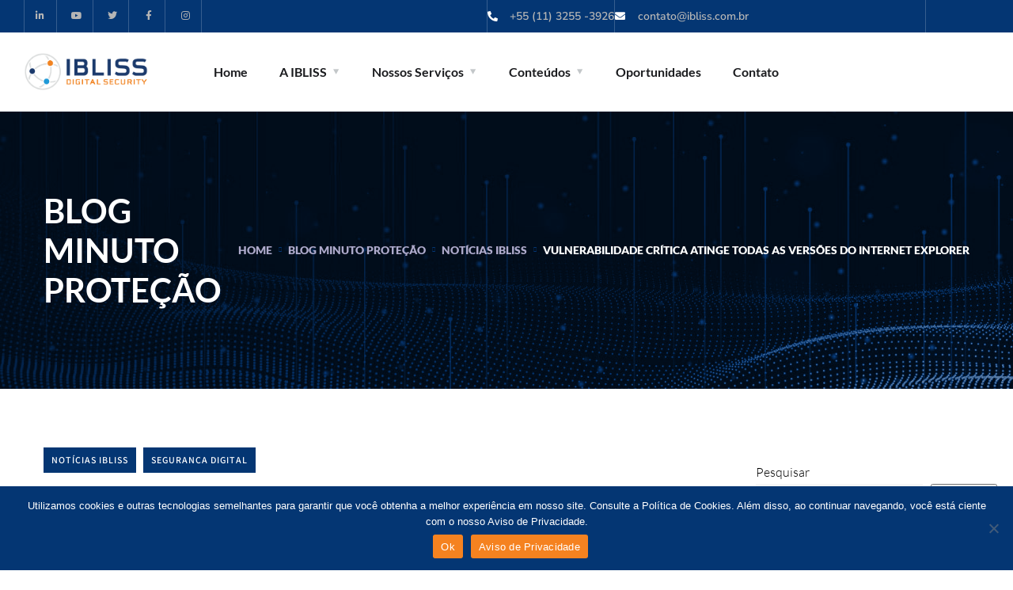

--- FILE ---
content_type: text/html; charset=UTF-8
request_url: https://www.ibliss.com.br/vulnerabilidade-critica-atinge-todas-as-versoes-do-internet-explorer/
body_size: 22555
content:
<!doctype html>
<html dir="ltr" lang="pt-BR" prefix="og: https://ogp.me/ns#">
<head>
	<meta charset="UTF-8">
	<meta name="viewport" content="width=device-width, initial-scale=1">
	<link rel="profile" href="https://gmpg.org/xfn/11">

	<title>Vulnerabilidade crítica atinge todas as versões do Internet Explorer - IBLISS Digital Security</title>

		<!-- All in One SEO 4.9.3 - aioseo.com -->
	<meta name="description" content="Pesquisadores da FireEye publicaram[1] uma vulnerabilidade que permite a execução de comandos remotamente em todas as versões do navegador Internet Explorer, da Microsoft. Segundo o fabricante[2] o IE pode acessar objetos deletados ou inapropriadamente alocados na memória, o que possibilita a um atacante executar código arbritário remotamente. Os principais alvos são usuários do Windows XP" />
	<meta name="robots" content="max-image-preview:large" />
	<meta name="author" content="leonardo.militelli@ibliss.com.br"/>
	<link rel="canonical" href="https://www.ibliss.com.br/vulnerabilidade-critica-atinge-todas-as-versoes-do-internet-explorer/" />
	<meta name="generator" content="All in One SEO (AIOSEO) 4.9.3" />
		<meta property="og:locale" content="pt_BR" />
		<meta property="og:site_name" content="IBLISS Digital Security - Consultoria em Cibersegurança e Privacidade" />
		<meta property="og:type" content="article" />
		<meta property="og:title" content="Vulnerabilidade crítica atinge todas as versões do Internet Explorer - IBLISS Digital Security" />
		<meta property="og:description" content="Pesquisadores da FireEye publicaram[1] uma vulnerabilidade que permite a execução de comandos remotamente em todas as versões do navegador Internet Explorer, da Microsoft. Segundo o fabricante[2] o IE pode acessar objetos deletados ou inapropriadamente alocados na memória, o que possibilita a um atacante executar código arbritário remotamente. Os principais alvos são usuários do Windows XP" />
		<meta property="og:url" content="https://www.ibliss.com.br/vulnerabilidade-critica-atinge-todas-as-versoes-do-internet-explorer/" />
		<meta property="article:published_time" content="2014-04-28T19:58:21+00:00" />
		<meta property="article:modified_time" content="2014-04-28T19:58:21+00:00" />
		<meta property="article:publisher" content="https://www.facebook.com/IBLISS.Seguranca.Digital/" />
		<meta name="twitter:card" content="summary" />
		<meta name="twitter:site" content="@ibliss" />
		<meta name="twitter:title" content="Vulnerabilidade crítica atinge todas as versões do Internet Explorer - IBLISS Digital Security" />
		<meta name="twitter:description" content="Pesquisadores da FireEye publicaram[1] uma vulnerabilidade que permite a execução de comandos remotamente em todas as versões do navegador Internet Explorer, da Microsoft. Segundo o fabricante[2] o IE pode acessar objetos deletados ou inapropriadamente alocados na memória, o que possibilita a um atacante executar código arbritário remotamente. Os principais alvos são usuários do Windows XP" />
		<meta name="twitter:creator" content="@ibliss" />
		<script type="application/ld+json" class="aioseo-schema">
			{"@context":"https:\/\/schema.org","@graph":[{"@type":"BlogPosting","@id":"https:\/\/www.ibliss.com.br\/vulnerabilidade-critica-atinge-todas-as-versoes-do-internet-explorer\/#blogposting","name":"Vulnerabilidade cr\u00edtica atinge todas as vers\u00f5es do Internet Explorer - IBLISS Digital Security","headline":"Vulnerabilidade cr\u00edtica atinge todas as vers\u00f5es do Internet Explorer","author":{"@id":"https:\/\/www.ibliss.com.br\/author\/leonardo-militelliibliss-com-br\/#author"},"publisher":{"@id":"https:\/\/www.ibliss.com.br\/#organization"},"image":{"@type":"ImageObject","url":"https:\/\/www.ibliss.digital\/wp-content\/uploads\/2014\/04\/ie-300x123.png","@id":"https:\/\/www.ibliss.com.br\/vulnerabilidade-critica-atinge-todas-as-versoes-do-internet-explorer\/#articleImage"},"datePublished":"2014-04-28T16:58:21+00:00","dateModified":"2014-04-28T16:58:21+00:00","inLanguage":"pt-BR","mainEntityOfPage":{"@id":"https:\/\/www.ibliss.com.br\/vulnerabilidade-critica-atinge-todas-as-versoes-do-internet-explorer\/#webpage"},"isPartOf":{"@id":"https:\/\/www.ibliss.com.br\/vulnerabilidade-critica-atinge-todas-as-versoes-do-internet-explorer\/#webpage"},"articleSection":"Not\u00edcias IBLISS, Seguran\u00e7a Digital"},{"@type":"BreadcrumbList","@id":"https:\/\/www.ibliss.com.br\/vulnerabilidade-critica-atinge-todas-as-versoes-do-internet-explorer\/#breadcrumblist","itemListElement":[{"@type":"ListItem","@id":"https:\/\/www.ibliss.com.br#listItem","position":1,"name":"In\u00edcio","item":"https:\/\/www.ibliss.com.br","nextItem":{"@type":"ListItem","@id":"https:\/\/www.ibliss.com.br\/category\/seguranca-digital\/#listItem","name":"Seguran\u00e7a Digital"}},{"@type":"ListItem","@id":"https:\/\/www.ibliss.com.br\/category\/seguranca-digital\/#listItem","position":2,"name":"Seguran\u00e7a Digital","item":"https:\/\/www.ibliss.com.br\/category\/seguranca-digital\/","nextItem":{"@type":"ListItem","@id":"https:\/\/www.ibliss.com.br\/vulnerabilidade-critica-atinge-todas-as-versoes-do-internet-explorer\/#listItem","name":"Vulnerabilidade cr\u00edtica atinge todas as vers\u00f5es do Internet Explorer"},"previousItem":{"@type":"ListItem","@id":"https:\/\/www.ibliss.com.br#listItem","name":"In\u00edcio"}},{"@type":"ListItem","@id":"https:\/\/www.ibliss.com.br\/vulnerabilidade-critica-atinge-todas-as-versoes-do-internet-explorer\/#listItem","position":3,"name":"Vulnerabilidade cr\u00edtica atinge todas as vers\u00f5es do Internet Explorer","previousItem":{"@type":"ListItem","@id":"https:\/\/www.ibliss.com.br\/category\/seguranca-digital\/#listItem","name":"Seguran\u00e7a Digital"}}]},{"@type":"Organization","@id":"https:\/\/www.ibliss.com.br\/#organization","name":"IBLISS Digital Security","description":"Consultoria em Ciberseguran\u00e7a e Privacidade","url":"https:\/\/www.ibliss.com.br\/","sameAs":["https:\/\/www.facebook.com\/IBLISS.Seguranca.Digital\/","https:\/\/twitter.com\/ibliss","https:\/\/www.instagram.com\/iblissdigitalsecurity\/","https:\/\/www.youtube.com\/c\/IBLISSDigitalSecurity","https:\/\/www.linkedin.com\/company\/ibliss-digital-security\/"]},{"@type":"Person","@id":"https:\/\/www.ibliss.com.br\/author\/leonardo-militelliibliss-com-br\/#author","url":"https:\/\/www.ibliss.com.br\/author\/leonardo-militelliibliss-com-br\/","name":"leonardo.militelli@ibliss.com.br","image":{"@type":"ImageObject","@id":"https:\/\/www.ibliss.com.br\/vulnerabilidade-critica-atinge-todas-as-versoes-do-internet-explorer\/#authorImage","url":"https:\/\/secure.gravatar.com\/avatar\/607ec7c14368b374556217c6f5e8a1515e7cde4014b5dc7ae24df790ccb4cc3a?s=96&d=mm&r=g","width":96,"height":96,"caption":"leonardo.militelli@ibliss.com.br"}},{"@type":"WebPage","@id":"https:\/\/www.ibliss.com.br\/vulnerabilidade-critica-atinge-todas-as-versoes-do-internet-explorer\/#webpage","url":"https:\/\/www.ibliss.com.br\/vulnerabilidade-critica-atinge-todas-as-versoes-do-internet-explorer\/","name":"Vulnerabilidade cr\u00edtica atinge todas as vers\u00f5es do Internet Explorer - IBLISS Digital Security","description":"Pesquisadores da FireEye publicaram[1] uma vulnerabilidade que permite a execu\u00e7\u00e3o de comandos remotamente em todas as vers\u00f5es do navegador Internet Explorer, da Microsoft. Segundo o fabricante[2] o IE pode acessar objetos deletados ou inapropriadamente alocados na mem\u00f3ria, o que possibilita a um atacante executar c\u00f3digo arbrit\u00e1rio remotamente. Os principais alvos s\u00e3o usu\u00e1rios do Windows XP","inLanguage":"pt-BR","isPartOf":{"@id":"https:\/\/www.ibliss.com.br\/#website"},"breadcrumb":{"@id":"https:\/\/www.ibliss.com.br\/vulnerabilidade-critica-atinge-todas-as-versoes-do-internet-explorer\/#breadcrumblist"},"author":{"@id":"https:\/\/www.ibliss.com.br\/author\/leonardo-militelliibliss-com-br\/#author"},"creator":{"@id":"https:\/\/www.ibliss.com.br\/author\/leonardo-militelliibliss-com-br\/#author"},"datePublished":"2014-04-28T16:58:21+00:00","dateModified":"2014-04-28T16:58:21+00:00"},{"@type":"WebSite","@id":"https:\/\/www.ibliss.com.br\/#website","url":"https:\/\/www.ibliss.com.br\/","name":"IBLISS - Consultoria em Seguran\u00e7a Cibern\u00e9tica","description":"Consultoria em Ciberseguran\u00e7a e Privacidade","inLanguage":"pt-BR","publisher":{"@id":"https:\/\/www.ibliss.com.br\/#organization"}}]}
		</script>
		<!-- All in One SEO -->

<link rel='dns-prefetch' href='//www.googletagmanager.com' />
<link rel="alternate" type="application/rss+xml" title="Feed para IBLISS Digital Security &raquo;" href="https://www.ibliss.com.br/feed/" />
<link rel="alternate" type="application/rss+xml" title="Feed de comentários para IBLISS Digital Security &raquo;" href="https://www.ibliss.com.br/comments/feed/" />
<link rel="alternate" title="oEmbed (JSON)" type="application/json+oembed" href="https://www.ibliss.com.br/wp-json/oembed/1.0/embed?url=https%3A%2F%2Fwww.ibliss.com.br%2Fvulnerabilidade-critica-atinge-todas-as-versoes-do-internet-explorer%2F" />
<link rel="alternate" title="oEmbed (XML)" type="text/xml+oembed" href="https://www.ibliss.com.br/wp-json/oembed/1.0/embed?url=https%3A%2F%2Fwww.ibliss.com.br%2Fvulnerabilidade-critica-atinge-todas-as-versoes-do-internet-explorer%2F&#038;format=xml" />
		<!-- This site uses the Google Analytics by MonsterInsights plugin v9.11.1 - Using Analytics tracking - https://www.monsterinsights.com/ -->
							<script src="//www.googletagmanager.com/gtag/js?id=G-6EKZ94H653"  data-cfasync="false" data-wpfc-render="false" type="text/javascript" async></script>
			<script data-cfasync="false" data-wpfc-render="false" type="text/javascript">
				var mi_version = '9.11.1';
				var mi_track_user = true;
				var mi_no_track_reason = '';
								var MonsterInsightsDefaultLocations = {"page_location":"https:\/\/www.ibliss.com.br\/vulnerabilidade-critica-atinge-todas-as-versoes-do-internet-explorer\/"};
								if ( typeof MonsterInsightsPrivacyGuardFilter === 'function' ) {
					var MonsterInsightsLocations = (typeof MonsterInsightsExcludeQuery === 'object') ? MonsterInsightsPrivacyGuardFilter( MonsterInsightsExcludeQuery ) : MonsterInsightsPrivacyGuardFilter( MonsterInsightsDefaultLocations );
				} else {
					var MonsterInsightsLocations = (typeof MonsterInsightsExcludeQuery === 'object') ? MonsterInsightsExcludeQuery : MonsterInsightsDefaultLocations;
				}

								var disableStrs = [
										'ga-disable-G-6EKZ94H653',
									];

				/* Function to detect opted out users */
				function __gtagTrackerIsOptedOut() {
					for (var index = 0; index < disableStrs.length; index++) {
						if (document.cookie.indexOf(disableStrs[index] + '=true') > -1) {
							return true;
						}
					}

					return false;
				}

				/* Disable tracking if the opt-out cookie exists. */
				if (__gtagTrackerIsOptedOut()) {
					for (var index = 0; index < disableStrs.length; index++) {
						window[disableStrs[index]] = true;
					}
				}

				/* Opt-out function */
				function __gtagTrackerOptout() {
					for (var index = 0; index < disableStrs.length; index++) {
						document.cookie = disableStrs[index] + '=true; expires=Thu, 31 Dec 2099 23:59:59 UTC; path=/';
						window[disableStrs[index]] = true;
					}
				}

				if ('undefined' === typeof gaOptout) {
					function gaOptout() {
						__gtagTrackerOptout();
					}
				}
								window.dataLayer = window.dataLayer || [];

				window.MonsterInsightsDualTracker = {
					helpers: {},
					trackers: {},
				};
				if (mi_track_user) {
					function __gtagDataLayer() {
						dataLayer.push(arguments);
					}

					function __gtagTracker(type, name, parameters) {
						if (!parameters) {
							parameters = {};
						}

						if (parameters.send_to) {
							__gtagDataLayer.apply(null, arguments);
							return;
						}

						if (type === 'event') {
														parameters.send_to = monsterinsights_frontend.v4_id;
							var hookName = name;
							if (typeof parameters['event_category'] !== 'undefined') {
								hookName = parameters['event_category'] + ':' + name;
							}

							if (typeof MonsterInsightsDualTracker.trackers[hookName] !== 'undefined') {
								MonsterInsightsDualTracker.trackers[hookName](parameters);
							} else {
								__gtagDataLayer('event', name, parameters);
							}
							
						} else {
							__gtagDataLayer.apply(null, arguments);
						}
					}

					__gtagTracker('js', new Date());
					__gtagTracker('set', {
						'developer_id.dZGIzZG': true,
											});
					if ( MonsterInsightsLocations.page_location ) {
						__gtagTracker('set', MonsterInsightsLocations);
					}
										__gtagTracker('config', 'G-6EKZ94H653', {"forceSSL":"true","link_attribution":"true"} );
										window.gtag = __gtagTracker;										(function () {
						/* https://developers.google.com/analytics/devguides/collection/analyticsjs/ */
						/* ga and __gaTracker compatibility shim. */
						var noopfn = function () {
							return null;
						};
						var newtracker = function () {
							return new Tracker();
						};
						var Tracker = function () {
							return null;
						};
						var p = Tracker.prototype;
						p.get = noopfn;
						p.set = noopfn;
						p.send = function () {
							var args = Array.prototype.slice.call(arguments);
							args.unshift('send');
							__gaTracker.apply(null, args);
						};
						var __gaTracker = function () {
							var len = arguments.length;
							if (len === 0) {
								return;
							}
							var f = arguments[len - 1];
							if (typeof f !== 'object' || f === null || typeof f.hitCallback !== 'function') {
								if ('send' === arguments[0]) {
									var hitConverted, hitObject = false, action;
									if ('event' === arguments[1]) {
										if ('undefined' !== typeof arguments[3]) {
											hitObject = {
												'eventAction': arguments[3],
												'eventCategory': arguments[2],
												'eventLabel': arguments[4],
												'value': arguments[5] ? arguments[5] : 1,
											}
										}
									}
									if ('pageview' === arguments[1]) {
										if ('undefined' !== typeof arguments[2]) {
											hitObject = {
												'eventAction': 'page_view',
												'page_path': arguments[2],
											}
										}
									}
									if (typeof arguments[2] === 'object') {
										hitObject = arguments[2];
									}
									if (typeof arguments[5] === 'object') {
										Object.assign(hitObject, arguments[5]);
									}
									if ('undefined' !== typeof arguments[1].hitType) {
										hitObject = arguments[1];
										if ('pageview' === hitObject.hitType) {
											hitObject.eventAction = 'page_view';
										}
									}
									if (hitObject) {
										action = 'timing' === arguments[1].hitType ? 'timing_complete' : hitObject.eventAction;
										hitConverted = mapArgs(hitObject);
										__gtagTracker('event', action, hitConverted);
									}
								}
								return;
							}

							function mapArgs(args) {
								var arg, hit = {};
								var gaMap = {
									'eventCategory': 'event_category',
									'eventAction': 'event_action',
									'eventLabel': 'event_label',
									'eventValue': 'event_value',
									'nonInteraction': 'non_interaction',
									'timingCategory': 'event_category',
									'timingVar': 'name',
									'timingValue': 'value',
									'timingLabel': 'event_label',
									'page': 'page_path',
									'location': 'page_location',
									'title': 'page_title',
									'referrer' : 'page_referrer',
								};
								for (arg in args) {
																		if (!(!args.hasOwnProperty(arg) || !gaMap.hasOwnProperty(arg))) {
										hit[gaMap[arg]] = args[arg];
									} else {
										hit[arg] = args[arg];
									}
								}
								return hit;
							}

							try {
								f.hitCallback();
							} catch (ex) {
							}
						};
						__gaTracker.create = newtracker;
						__gaTracker.getByName = newtracker;
						__gaTracker.getAll = function () {
							return [];
						};
						__gaTracker.remove = noopfn;
						__gaTracker.loaded = true;
						window['__gaTracker'] = __gaTracker;
					})();
									} else {
										console.log("");
					(function () {
						function __gtagTracker() {
							return null;
						}

						window['__gtagTracker'] = __gtagTracker;
						window['gtag'] = __gtagTracker;
					})();
									}
			</script>
							<!-- / Google Analytics by MonsterInsights -->
		<style id='wp-img-auto-sizes-contain-inline-css' type='text/css'>
img:is([sizes=auto i],[sizes^="auto," i]){contain-intrinsic-size:3000px 1500px}
/*# sourceURL=wp-img-auto-sizes-contain-inline-css */
</style>
<style id='wp-emoji-styles-inline-css' type='text/css'>

	img.wp-smiley, img.emoji {
		display: inline !important;
		border: none !important;
		box-shadow: none !important;
		height: 1em !important;
		width: 1em !important;
		margin: 0 0.07em !important;
		vertical-align: -0.1em !important;
		background: none !important;
		padding: 0 !important;
	}
/*# sourceURL=wp-emoji-styles-inline-css */
</style>
<link rel='stylesheet' id='wp-block-library-css' href='https://www.ibliss.com.br/wp-includes/css/dist/block-library/style.min.css?ver=6.9' type='text/css' media='all' />
<style id='classic-theme-styles-inline-css' type='text/css'>
/*! This file is auto-generated */
.wp-block-button__link{color:#fff;background-color:#32373c;border-radius:9999px;box-shadow:none;text-decoration:none;padding:calc(.667em + 2px) calc(1.333em + 2px);font-size:1.125em}.wp-block-file__button{background:#32373c;color:#fff;text-decoration:none}
/*# sourceURL=/wp-includes/css/classic-themes.min.css */
</style>
<link rel='stylesheet' id='aioseo/css/src/vue/standalone/blocks/table-of-contents/global.scss-css' href='https://www.ibliss.com.br/wp-content/plugins/all-in-one-seo-pack/dist/Lite/assets/css/table-of-contents/global.e90f6d47.css?ver=4.9.3' type='text/css' media='all' />
<style id='global-styles-inline-css' type='text/css'>
:root{--wp--preset--aspect-ratio--square: 1;--wp--preset--aspect-ratio--4-3: 4/3;--wp--preset--aspect-ratio--3-4: 3/4;--wp--preset--aspect-ratio--3-2: 3/2;--wp--preset--aspect-ratio--2-3: 2/3;--wp--preset--aspect-ratio--16-9: 16/9;--wp--preset--aspect-ratio--9-16: 9/16;--wp--preset--color--black: #000000;--wp--preset--color--cyan-bluish-gray: #abb8c3;--wp--preset--color--white: #ffffff;--wp--preset--color--pale-pink: #f78da7;--wp--preset--color--vivid-red: #cf2e2e;--wp--preset--color--luminous-vivid-orange: #ff6900;--wp--preset--color--luminous-vivid-amber: #fcb900;--wp--preset--color--light-green-cyan: #7bdcb5;--wp--preset--color--vivid-green-cyan: #00d084;--wp--preset--color--pale-cyan-blue: #8ed1fc;--wp--preset--color--vivid-cyan-blue: #0693e3;--wp--preset--color--vivid-purple: #9b51e0;--wp--preset--gradient--vivid-cyan-blue-to-vivid-purple: linear-gradient(135deg,rgb(6,147,227) 0%,rgb(155,81,224) 100%);--wp--preset--gradient--light-green-cyan-to-vivid-green-cyan: linear-gradient(135deg,rgb(122,220,180) 0%,rgb(0,208,130) 100%);--wp--preset--gradient--luminous-vivid-amber-to-luminous-vivid-orange: linear-gradient(135deg,rgb(252,185,0) 0%,rgb(255,105,0) 100%);--wp--preset--gradient--luminous-vivid-orange-to-vivid-red: linear-gradient(135deg,rgb(255,105,0) 0%,rgb(207,46,46) 100%);--wp--preset--gradient--very-light-gray-to-cyan-bluish-gray: linear-gradient(135deg,rgb(238,238,238) 0%,rgb(169,184,195) 100%);--wp--preset--gradient--cool-to-warm-spectrum: linear-gradient(135deg,rgb(74,234,220) 0%,rgb(151,120,209) 20%,rgb(207,42,186) 40%,rgb(238,44,130) 60%,rgb(251,105,98) 80%,rgb(254,248,76) 100%);--wp--preset--gradient--blush-light-purple: linear-gradient(135deg,rgb(255,206,236) 0%,rgb(152,150,240) 100%);--wp--preset--gradient--blush-bordeaux: linear-gradient(135deg,rgb(254,205,165) 0%,rgb(254,45,45) 50%,rgb(107,0,62) 100%);--wp--preset--gradient--luminous-dusk: linear-gradient(135deg,rgb(255,203,112) 0%,rgb(199,81,192) 50%,rgb(65,88,208) 100%);--wp--preset--gradient--pale-ocean: linear-gradient(135deg,rgb(255,245,203) 0%,rgb(182,227,212) 50%,rgb(51,167,181) 100%);--wp--preset--gradient--electric-grass: linear-gradient(135deg,rgb(202,248,128) 0%,rgb(113,206,126) 100%);--wp--preset--gradient--midnight: linear-gradient(135deg,rgb(2,3,129) 0%,rgb(40,116,252) 100%);--wp--preset--font-size--small: 13px;--wp--preset--font-size--medium: 20px;--wp--preset--font-size--large: 36px;--wp--preset--font-size--x-large: 42px;--wp--preset--spacing--20: 0.44rem;--wp--preset--spacing--30: 0.67rem;--wp--preset--spacing--40: 1rem;--wp--preset--spacing--50: 1.5rem;--wp--preset--spacing--60: 2.25rem;--wp--preset--spacing--70: 3.38rem;--wp--preset--spacing--80: 5.06rem;--wp--preset--shadow--natural: 6px 6px 9px rgba(0, 0, 0, 0.2);--wp--preset--shadow--deep: 12px 12px 50px rgba(0, 0, 0, 0.4);--wp--preset--shadow--sharp: 6px 6px 0px rgba(0, 0, 0, 0.2);--wp--preset--shadow--outlined: 6px 6px 0px -3px rgb(255, 255, 255), 6px 6px rgb(0, 0, 0);--wp--preset--shadow--crisp: 6px 6px 0px rgb(0, 0, 0);}:where(.is-layout-flex){gap: 0.5em;}:where(.is-layout-grid){gap: 0.5em;}body .is-layout-flex{display: flex;}.is-layout-flex{flex-wrap: wrap;align-items: center;}.is-layout-flex > :is(*, div){margin: 0;}body .is-layout-grid{display: grid;}.is-layout-grid > :is(*, div){margin: 0;}:where(.wp-block-columns.is-layout-flex){gap: 2em;}:where(.wp-block-columns.is-layout-grid){gap: 2em;}:where(.wp-block-post-template.is-layout-flex){gap: 1.25em;}:where(.wp-block-post-template.is-layout-grid){gap: 1.25em;}.has-black-color{color: var(--wp--preset--color--black) !important;}.has-cyan-bluish-gray-color{color: var(--wp--preset--color--cyan-bluish-gray) !important;}.has-white-color{color: var(--wp--preset--color--white) !important;}.has-pale-pink-color{color: var(--wp--preset--color--pale-pink) !important;}.has-vivid-red-color{color: var(--wp--preset--color--vivid-red) !important;}.has-luminous-vivid-orange-color{color: var(--wp--preset--color--luminous-vivid-orange) !important;}.has-luminous-vivid-amber-color{color: var(--wp--preset--color--luminous-vivid-amber) !important;}.has-light-green-cyan-color{color: var(--wp--preset--color--light-green-cyan) !important;}.has-vivid-green-cyan-color{color: var(--wp--preset--color--vivid-green-cyan) !important;}.has-pale-cyan-blue-color{color: var(--wp--preset--color--pale-cyan-blue) !important;}.has-vivid-cyan-blue-color{color: var(--wp--preset--color--vivid-cyan-blue) !important;}.has-vivid-purple-color{color: var(--wp--preset--color--vivid-purple) !important;}.has-black-background-color{background-color: var(--wp--preset--color--black) !important;}.has-cyan-bluish-gray-background-color{background-color: var(--wp--preset--color--cyan-bluish-gray) !important;}.has-white-background-color{background-color: var(--wp--preset--color--white) !important;}.has-pale-pink-background-color{background-color: var(--wp--preset--color--pale-pink) !important;}.has-vivid-red-background-color{background-color: var(--wp--preset--color--vivid-red) !important;}.has-luminous-vivid-orange-background-color{background-color: var(--wp--preset--color--luminous-vivid-orange) !important;}.has-luminous-vivid-amber-background-color{background-color: var(--wp--preset--color--luminous-vivid-amber) !important;}.has-light-green-cyan-background-color{background-color: var(--wp--preset--color--light-green-cyan) !important;}.has-vivid-green-cyan-background-color{background-color: var(--wp--preset--color--vivid-green-cyan) !important;}.has-pale-cyan-blue-background-color{background-color: var(--wp--preset--color--pale-cyan-blue) !important;}.has-vivid-cyan-blue-background-color{background-color: var(--wp--preset--color--vivid-cyan-blue) !important;}.has-vivid-purple-background-color{background-color: var(--wp--preset--color--vivid-purple) !important;}.has-black-border-color{border-color: var(--wp--preset--color--black) !important;}.has-cyan-bluish-gray-border-color{border-color: var(--wp--preset--color--cyan-bluish-gray) !important;}.has-white-border-color{border-color: var(--wp--preset--color--white) !important;}.has-pale-pink-border-color{border-color: var(--wp--preset--color--pale-pink) !important;}.has-vivid-red-border-color{border-color: var(--wp--preset--color--vivid-red) !important;}.has-luminous-vivid-orange-border-color{border-color: var(--wp--preset--color--luminous-vivid-orange) !important;}.has-luminous-vivid-amber-border-color{border-color: var(--wp--preset--color--luminous-vivid-amber) !important;}.has-light-green-cyan-border-color{border-color: var(--wp--preset--color--light-green-cyan) !important;}.has-vivid-green-cyan-border-color{border-color: var(--wp--preset--color--vivid-green-cyan) !important;}.has-pale-cyan-blue-border-color{border-color: var(--wp--preset--color--pale-cyan-blue) !important;}.has-vivid-cyan-blue-border-color{border-color: var(--wp--preset--color--vivid-cyan-blue) !important;}.has-vivid-purple-border-color{border-color: var(--wp--preset--color--vivid-purple) !important;}.has-vivid-cyan-blue-to-vivid-purple-gradient-background{background: var(--wp--preset--gradient--vivid-cyan-blue-to-vivid-purple) !important;}.has-light-green-cyan-to-vivid-green-cyan-gradient-background{background: var(--wp--preset--gradient--light-green-cyan-to-vivid-green-cyan) !important;}.has-luminous-vivid-amber-to-luminous-vivid-orange-gradient-background{background: var(--wp--preset--gradient--luminous-vivid-amber-to-luminous-vivid-orange) !important;}.has-luminous-vivid-orange-to-vivid-red-gradient-background{background: var(--wp--preset--gradient--luminous-vivid-orange-to-vivid-red) !important;}.has-very-light-gray-to-cyan-bluish-gray-gradient-background{background: var(--wp--preset--gradient--very-light-gray-to-cyan-bluish-gray) !important;}.has-cool-to-warm-spectrum-gradient-background{background: var(--wp--preset--gradient--cool-to-warm-spectrum) !important;}.has-blush-light-purple-gradient-background{background: var(--wp--preset--gradient--blush-light-purple) !important;}.has-blush-bordeaux-gradient-background{background: var(--wp--preset--gradient--blush-bordeaux) !important;}.has-luminous-dusk-gradient-background{background: var(--wp--preset--gradient--luminous-dusk) !important;}.has-pale-ocean-gradient-background{background: var(--wp--preset--gradient--pale-ocean) !important;}.has-electric-grass-gradient-background{background: var(--wp--preset--gradient--electric-grass) !important;}.has-midnight-gradient-background{background: var(--wp--preset--gradient--midnight) !important;}.has-small-font-size{font-size: var(--wp--preset--font-size--small) !important;}.has-medium-font-size{font-size: var(--wp--preset--font-size--medium) !important;}.has-large-font-size{font-size: var(--wp--preset--font-size--large) !important;}.has-x-large-font-size{font-size: var(--wp--preset--font-size--x-large) !important;}
:where(.wp-block-post-template.is-layout-flex){gap: 1.25em;}:where(.wp-block-post-template.is-layout-grid){gap: 1.25em;}
:where(.wp-block-term-template.is-layout-flex){gap: 1.25em;}:where(.wp-block-term-template.is-layout-grid){gap: 1.25em;}
:where(.wp-block-columns.is-layout-flex){gap: 2em;}:where(.wp-block-columns.is-layout-grid){gap: 2em;}
:root :where(.wp-block-pullquote){font-size: 1.5em;line-height: 1.6;}
/*# sourceURL=global-styles-inline-css */
</style>
<link rel='stylesheet' id='cookie-notice-front-css' href='https://www.ibliss.com.br/wp-content/plugins/cookie-notice/css/front.min.css?ver=2.5.11' type='text/css' media='all' />
<link rel='stylesheet' id='bootstrap-css' href='https://www.ibliss.com.br/wp-content/themes/engitech/css/bootstrap.css?ver=4.0' type='text/css' media='all' />
<link rel='stylesheet' id='engitech-awesome-font-css' href='https://www.ibliss.com.br/wp-content/themes/engitech/css/font-awesome.min.css?ver=6.9' type='text/css' media='all' />
<link rel='stylesheet' id='engitech-flaticon-font-css' href='https://www.ibliss.com.br/wp-content/themes/engitech/css/flaticon.css?ver=6.9' type='text/css' media='all' />
<link rel='stylesheet' id='slick-slider-css' href='https://www.ibliss.com.br/wp-content/themes/engitech/css/slick.css?ver=6.9' type='text/css' media='all' />
<link rel='stylesheet' id='slick-theme-css' href='https://www.ibliss.com.br/wp-content/themes/engitech/css/slick-theme.css?ver=6.9' type='text/css' media='all' />
<link rel='stylesheet' id='magnific-popup-css' href='https://www.ibliss.com.br/wp-content/themes/engitech/css/magnific-popup.css?ver=6.9' type='text/css' media='all' />
<link rel='stylesheet' id='engitech-style-css' href='https://www.ibliss.com.br/wp-content/themes/engitech/style.css?ver=6.9' type='text/css' media='all' />
<link rel='stylesheet' id='simple-likes-public-css-css' href='https://www.ibliss.com.br/wp-content/themes/engitech/inc/backend/css/simple-likes-public.css?ver=6.9' type='text/css' media='all' />
<script type="text/javascript" src="https://www.ibliss.com.br/wp-content/plugins/google-analytics-for-wordpress/assets/js/frontend-gtag.min.js?ver=9.11.1" id="monsterinsights-frontend-script-js" async="async" data-wp-strategy="async"></script>
<script data-cfasync="false" data-wpfc-render="false" type="text/javascript" id='monsterinsights-frontend-script-js-extra'>/* <![CDATA[ */
var monsterinsights_frontend = {"js_events_tracking":"true","download_extensions":"doc,pdf,ppt,zip,xls,docx,pptx,xlsx","inbound_paths":"[{\"path\":\"\\\/go\\\/\",\"label\":\"affiliate\"},{\"path\":\"\\\/recommend\\\/\",\"label\":\"affiliate\"}]","home_url":"https:\/\/www.ibliss.com.br","hash_tracking":"false","v4_id":"G-6EKZ94H653"};/* ]]> */
</script>
<script type="text/javascript" id="cookie-notice-front-js-before">
/* <![CDATA[ */
var cnArgs = {"ajaxUrl":"https:\/\/www.ibliss.com.br\/wp-admin\/admin-ajax.php","nonce":"1e507fd783","hideEffect":"fade","position":"bottom","onScroll":true,"onScrollOffset":100,"onClick":false,"cookieName":"cookie_notice_accepted","cookieTime":2592000,"cookieTimeRejected":2592000,"globalCookie":false,"redirection":false,"cache":false,"revokeCookies":false,"revokeCookiesOpt":"automatic"};

//# sourceURL=cookie-notice-front-js-before
/* ]]> */
</script>
<script type="text/javascript" src="https://www.ibliss.com.br/wp-content/plugins/cookie-notice/js/front.min.js?ver=2.5.11" id="cookie-notice-front-js"></script>
<script type="text/javascript" src="https://www.ibliss.com.br/wp-includes/js/jquery/jquery.min.js?ver=3.7.1" id="jquery-core-js"></script>
<script type="text/javascript" src="https://www.ibliss.com.br/wp-includes/js/jquery/jquery-migrate.min.js?ver=3.4.1" id="jquery-migrate-js"></script>
<script type="text/javascript" id="simple-likes-public-js-js-extra">
/* <![CDATA[ */
var simpleLikes = {"ajaxurl":"https://www.ibliss.com.br/wp-admin/admin-ajax.php","like":"Like","unlike":"Unlike"};
//# sourceURL=simple-likes-public-js-js-extra
/* ]]> */
</script>
<script type="text/javascript" src="https://www.ibliss.com.br/wp-content/themes/engitech/inc/backend/js/simple-likes-public.js?ver=0.5" id="simple-likes-public-js-js"></script>

<!-- Snippet da etiqueta do Google (gtag.js) adicionado pelo Site Kit -->
<!-- Snippet do Google Análises adicionado pelo Site Kit -->
<script type="text/javascript" src="https://www.googletagmanager.com/gtag/js?id=G-5RN74DB0KT" id="google_gtagjs-js" async></script>
<script type="text/javascript" id="google_gtagjs-js-after">
/* <![CDATA[ */
window.dataLayer = window.dataLayer || [];function gtag(){dataLayer.push(arguments);}
gtag("set","linker",{"domains":["www.ibliss.com.br"]});
gtag("js", new Date());
gtag("set", "developer_id.dZTNiMT", true);
gtag("config", "G-5RN74DB0KT");
//# sourceURL=google_gtagjs-js-after
/* ]]> */
</script>
<link rel="https://api.w.org/" href="https://www.ibliss.com.br/wp-json/" /><link rel="alternate" title="JSON" type="application/json" href="https://www.ibliss.com.br/wp-json/wp/v2/posts/4845" /><link rel="EditURI" type="application/rsd+xml" title="RSD" href="https://www.ibliss.com.br/xmlrpc.php?rsd" />
<meta name="generator" content="WordPress 6.9" />
<link rel='shortlink' href='https://www.ibliss.com.br/?p=4845' />
<meta name="generator" content="Site Kit by Google 1.170.0" /><style type="text/css">
        /****Main Color****/

        	/*Background Color*/
            .bg-primary,
            .octf-btn,
            .octf-btn.octf-btn-second:hover, .octf-btn.octf-btn-second:focus,
            .main-navigation > ul > li:before,
            .cart-icon .count,
            .post-box .post-cat a,
            .post-box .btn-play:hover i,
            .page-pagination li span, .page-pagination li a:hover,
            .blog-post .share-post a,
            .post-nav a:before,
            .widget-area .widget .widget-title:before,
            .search-form .search-submit,
            .icon-box-s2.s2:after,
            .tech-box:hover,
            .ot-image-box:after,
            .service-box .icon-main,
            .serv-box-2:hover .icon-main,
            .project-slider .projects-box:hover .portfolio-info .btn-link,
            .project-slider .slick-arrow:hover,
            .ot-counter h6:before,
            .ot-progress .progress-bar,
            .video-popup a:hover,
            .ot-tabs .tab-link,
            .ot-tabs .tab-link.current, .ot-tabs .tab-link:hover,
            .ot-industries .indus-item .item-inner .overlay:after,
            .mc4wp-form-fields .subscribe-inner-form .subscribe-btn-icon{background:#043673;}

            /*Border Color*/
            .post-box .btn-play:hover:before, .post-box .btn-play:hover:after,
            .page-pagination li span, .page-pagination li a:hover,
            .tech-box:hover,
            .video-popup a:hover span{border-color:#043673;}

            /*Color*/
            .text-primary,
            .slick-arrow:not(.slick-disabled):hover,
            .btn-details,
            .btn-details:visited,
            a:hover, a:focus, a:active,
            .header-topbar a:hover,
            .extra-text a,
            .header-style-3 .header-topbar a:hover,
            .main-navigation ul > li > a:hover,
            .main-navigation ul li li a:before,
            .main-navigation ul li li a:hover,.main-navigation ul ul li.current-menu-item > a,.main-navigation ul ul li.current-menu-ancestor > a,
            .main-navigation ul > li.menu-item-has-children > a:hover:after,
            .octf-btn-cta .contact-header i,
            .header-style-3 .main-navigation ul.menu > li > a:hover,.header-style-3 .octf-btn-cta .octf-cta-icons i:hover,
            .header_mobile .mobile_nav .mobile_mainmenu li li a:hover,.header_mobile .mobile_nav .mobile_mainmenu ul > li > ul > li.current-menu-ancestor > a,
            .header_mobile .mobile_nav .mobile_mainmenu > li > a:hover, .header_mobile .mobile_nav .mobile_mainmenu > li.current-menu-item > a,.header_mobile .mobile_nav .mobile_mainmenu > li.current-menu-ancestor > a,
            .page-header,
            .page-header .breadcrumbs li:before,
            .post-box .entry-meta a:hover,
            .post-box .link-box a:hover,
            .post-box .btn-play i,
            .post-box .btn-readmore > a,
            .blog-post .author-bio .author-info .author-socials a:hover,
            .drop-cap span,
            .comments-area .comment-item .comment-meta .comment-reply-link,
            .comment-respond .comment-reply-title small a:hover,
            .icon-box-s2 .content-box h5 a:hover,
            .project-slider .projects-box .portfolio-info .btn-link i,
            .contact-info i,
            .ot-accordions .acc-item .acc-toggle:hover,
            .ot-accordions .acc-item.current .acc-toggle,
            .ot-accordions .acc-item.current .acc-toggle i,
            .ot-counter h6,
            .ot-counter2 .s-num,
            .team-wrap .team-social a:hover,
            .ot-pricing-table .inner-table h2,
            .ot-pricing-table .inner-table .details ul li.active:before,
            .ot-countdown li.seperator,
            .video-popup a,
            .dc-text .elementor-drop-cap span,
            .footer-menu ul li a:hover,
            .mc4wp-form-fields .subscribe-inner-form .subscribe-btn-icon:hover,
            #back-to-top{color: #043673;}

            .wpcf7 .main-form{background-image: linear-gradient(90deg,#043673 0%,#f58220 100%);}
			

		/****Second Color****/
        
		    /*Background Color*/
                  .bg-second,
                  .octf-btn:hover, .octf-btn:focus,
                  .octf-btn.octf-btn-second,
                  .octf-btn.octf-btn-second:visited,
                  .post-box .post-cat a:hover,
                  .blog-post .tagcloud a:hover,
                  .widget .tagcloud a:hover,
                  .search-form .search-submit:hover,
                  .icon-box-s1 .line-box:after,
                  .project_filters li a:after,
                  .ot-tabs .tab-link:hover, .ot-tabs .tab-link:focus,
                  .wpcf7 .main-form button:hover{background:#f58220;}

                  /*Color*/
                  blockquote:before,
                  .text-second,
                  .slick-dots li.slick-active button:before,
                  a,
                  a:visited,
                  .post-box .entry-meta,
                  .post-box .entry-meta a,
                  .post-box .link-box i,
                  .post-box .quote-box i,
                  .comment-form .logged-in-as a:hover,
                  .widget-area .widget ul:not(.recent-news) > li a:hover,
                  .widget-area .widget_categories ul li a:before,.widget-area .widget_product_categories ul li a:before,.widget-area .widget_archive ul li a:before,
                  .widget-area .widget_categories ul li a:hover,.widget-area .widget_product_categories ul li a:hover,.widget-area .widget_archive ul li a:hover,
                  .widget-area .widget_categories ul li a:hover + span,.widget-area .widget_product_categories ul li a:hover + span,.widget-area .widget_archive ul li a:hover + span,
                  .widget .recent-news h6 a:hover,
                  .ot-heading > span,
                  .icon-box-s1 .icon-main,
                  .icon-box-s2.s1 .icon-main, .icon-box-s2.s3 .icon-main,
                  .icon-box-s2.s2 .icon-main,
                  .serv-box .content-box ul li a:before,
                  .serv-box .content-box ul li:hover a, .serv-box .content-box ul li.active a,
                  .project_filters li a:hover, .project_filters li a.selected,
                  .ot-pricing-table .octf-btn:hover,
                  .dc-text.dc-text-second .elementor-drop-cap span{color: #f58220;}

			</style><style id="engitech-inline-styles" type="text/css">h1, h2, h3, h4, h5, h6,
            blockquote,
            .font-second,
            .topbar_languages select,
            .octf-btn-cta .contact-header span.main-text, .octf-btn-cta .contact-header span a,
            .post-box .post-cat a,
            .post-box .entry-meta,
            .post-box .link-box a,
            .post-box .quote-box .quote-text,
            .blog-post .share-post a,
            .drop-cap,
            .comment-form .logged-in-as,
            .service-box .big-number,
            .serv-box-2 .big-number,
            .ot-accordions .acc-item .acc-toggle,
            .support-box .number-box,
            .ot-counter,
            .ot-counter2 .s-num,
            .ot-counter2 .b-num,
            .circle-progress .inner-bar > span,
            .ot-countdown li span,
            .video-popup > span,
            .dc-text .elementor-drop-cap,
            div.elementor-widget-heading.elementor-widget-heading .elementor-heading-title,
            .footer-menu ul li a,
            .woocommerce ul.products li.product, .woocommerce-page ul.products li.product,
            .woocommerce table.shop_table,
            .woocommerce .quantity .qty,
            .cart_totals h2,
            #add_payment_method .cart-collaterals .cart_totals table td, 
            #add_payment_method .cart-collaterals .cart_totals table th,
            .woocommerce-cart .cart-collaterals .cart_totals table td, 
            .woocommerce-cart .cart-collaterals .cart_totals table th,
            .woocommerce-checkout .cart-collaterals .cart_totals table td,
            .woocommerce-checkout .cart-collaterals .cart_totals table th,
            .woocommerce ul.product_list_widget li a:not(.remove),
            .woocommerce .widget_shopping_cart .cart_list .quantity,
            .woocommerce .widget_shopping_cart .total strong,
            .woocommerce.widget_shopping_cart .total strong,
            .woocommerce .widget_shopping_cart .total .woocommerce-Price-amount,
            .woocommerce.widget_shopping_cart .total .woocommerce-Price-amount,
            .woocommerce .woocommerce-widget-layered-nav-list,
            .woocommerce .widget_price_filter .price_slider_amount,
            .woocommerce .widget_price_filter .price_slider_amount button.button,
            .product_meta > span,
            .woocommerce div.product .entry-summary p.price,
            .woocommerce div.product .entry-summary span.price{font-family: Assistant;}
            </style>
<!-- Meta-etiquetas do Google AdSense adicionado pelo Site Kit -->
<meta name="google-adsense-platform-account" content="ca-host-pub-2644536267352236">
<meta name="google-adsense-platform-domain" content="sitekit.withgoogle.com">
<!-- Fim das meta-etiquetas do Google AdSense adicionado pelo Site Kit -->
<meta name="generator" content="Elementor 3.34.2; features: additional_custom_breakpoints; settings: css_print_method-external, google_font-enabled, font_display-auto">
			<style>
				.e-con.e-parent:nth-of-type(n+4):not(.e-lazyloaded):not(.e-no-lazyload),
				.e-con.e-parent:nth-of-type(n+4):not(.e-lazyloaded):not(.e-no-lazyload) * {
					background-image: none !important;
				}
				@media screen and (max-height: 1024px) {
					.e-con.e-parent:nth-of-type(n+3):not(.e-lazyloaded):not(.e-no-lazyload),
					.e-con.e-parent:nth-of-type(n+3):not(.e-lazyloaded):not(.e-no-lazyload) * {
						background-image: none !important;
					}
				}
				@media screen and (max-height: 640px) {
					.e-con.e-parent:nth-of-type(n+2):not(.e-lazyloaded):not(.e-no-lazyload),
					.e-con.e-parent:nth-of-type(n+2):not(.e-lazyloaded):not(.e-no-lazyload) * {
						background-image: none !important;
					}
				}
			</style>
			
<!-- Snippet do Gerenciador de Tags do Google adicionado pelo Site Kit -->
<script type="text/javascript">
/* <![CDATA[ */

			( function( w, d, s, l, i ) {
				w[l] = w[l] || [];
				w[l].push( {'gtm.start': new Date().getTime(), event: 'gtm.js'} );
				var f = d.getElementsByTagName( s )[0],
					j = d.createElement( s ), dl = l != 'dataLayer' ? '&l=' + l : '';
				j.async = true;
				j.src = 'https://www.googletagmanager.com/gtm.js?id=' + i + dl;
				f.parentNode.insertBefore( j, f );
			} )( window, document, 'script', 'dataLayer', 'GTM-WPVXGGS' );
			
/* ]]> */
</script>

<!-- Fim do código do Gerenciador de Etiquetas do Google adicionado pelo Site Kit -->
<link rel="icon" href="https://www.ibliss.com.br/wp-content/uploads/2022/04/ibliss-icone-cor-150x150.png" sizes="32x32" />
<link rel="icon" href="https://www.ibliss.com.br/wp-content/uploads/2022/04/ibliss-icone-cor.png" sizes="192x192" />
<link rel="apple-touch-icon" href="https://www.ibliss.com.br/wp-content/uploads/2022/04/ibliss-icone-cor.png" />
<meta name="msapplication-TileImage" content="https://www.ibliss.com.br/wp-content/uploads/2022/04/ibliss-icone-cor.png" />
		<style type="text/css" id="wp-custom-css">
			.header-clone{
	height: 100px!important;
}
.elementor-widget-wrap>.elementor-element.btn-inline{
	display: inline-block;
	width: auto;
}
.elementor-3872 .elementor-element.elementor-element-4cff60df .elementor-icon-list-item span, .elementor-3872 .elementor-element.elementor-element-5e3bed1f .elementor-icon-list-item span {
    line-height: 16px;
}

.page-id-3872 #back-to-top{
	color: #656AE5;
}
.page-id-4858 #back-to-top{
	color: #53E79C;
}
.page-id-4899 #back-to-top{
	color: #35d3c9;
}		</style>
		<style id="kirki-inline-styles">.page-header{background-image:url("https://www.ibliss.com.br/wp-content/uploads/2022/04/ibliss-bg-header.png");}body, p, button, input, select, optgroup, textarea, .font-main, .elementor-element .elementor-widget-text-editor, .elementor-element .elementor-widget-icon-list .elementor-icon-list-item{font-family:Lato;font-size:20;font-weight:300;}h1, .elementor-widget.elementor-widget-heading h1.elementor-heading-title{font-family:Lato;font-size:60;font-weight:900;text-transform:uppercase;}h2, .elementor-widget.elementor-widget-heading h2.elementor-heading-title{font-family:Lato;font-size:30;font-weight:700;text-transform:none;}h3, .elementor-widget.elementor-widget-heading h3.elementor-heading-title{font-family:Lato;font-size:40;font-weight:300;}h4, .elementor-widget.elementor-widget-heading h4.elementor-heading-title{font-family:Lato;font-weight:800;}h5, .elementor-widget.elementor-widget-heading h5.elementor-heading-title{font-family:Lato;font-weight:800;}h6, .elementor-widget.elementor-widget-heading h6.elementor-heading-title{font-family:Lato;font-weight:800;}.main-navigation a{font-family:Lato;font-weight:600;}@media (max-width: 767px){}@media (min-width: 768px) and (max-width: 1024px){}@media (min-width: 1024px){}/* latin-ext */
@font-face {
  font-family: 'Lato';
  font-style: normal;
  font-weight: 300;
  font-display: swap;
  src: url(https://www.ibliss.com.br/wp-content/fonts/lato/S6u9w4BMUTPHh7USSwaPGR_p.woff2) format('woff2');
  unicode-range: U+0100-02BA, U+02BD-02C5, U+02C7-02CC, U+02CE-02D7, U+02DD-02FF, U+0304, U+0308, U+0329, U+1D00-1DBF, U+1E00-1E9F, U+1EF2-1EFF, U+2020, U+20A0-20AB, U+20AD-20C0, U+2113, U+2C60-2C7F, U+A720-A7FF;
}
/* latin */
@font-face {
  font-family: 'Lato';
  font-style: normal;
  font-weight: 300;
  font-display: swap;
  src: url(https://www.ibliss.com.br/wp-content/fonts/lato/S6u9w4BMUTPHh7USSwiPGQ.woff2) format('woff2');
  unicode-range: U+0000-00FF, U+0131, U+0152-0153, U+02BB-02BC, U+02C6, U+02DA, U+02DC, U+0304, U+0308, U+0329, U+2000-206F, U+20AC, U+2122, U+2191, U+2193, U+2212, U+2215, U+FEFF, U+FFFD;
}
/* latin-ext */
@font-face {
  font-family: 'Lato';
  font-style: normal;
  font-weight: 700;
  font-display: swap;
  src: url(https://www.ibliss.com.br/wp-content/fonts/lato/S6u9w4BMUTPHh6UVSwaPGR_p.woff2) format('woff2');
  unicode-range: U+0100-02BA, U+02BD-02C5, U+02C7-02CC, U+02CE-02D7, U+02DD-02FF, U+0304, U+0308, U+0329, U+1D00-1DBF, U+1E00-1E9F, U+1EF2-1EFF, U+2020, U+20A0-20AB, U+20AD-20C0, U+2113, U+2C60-2C7F, U+A720-A7FF;
}
/* latin */
@font-face {
  font-family: 'Lato';
  font-style: normal;
  font-weight: 700;
  font-display: swap;
  src: url(https://www.ibliss.com.br/wp-content/fonts/lato/S6u9w4BMUTPHh6UVSwiPGQ.woff2) format('woff2');
  unicode-range: U+0000-00FF, U+0131, U+0152-0153, U+02BB-02BC, U+02C6, U+02DA, U+02DC, U+0304, U+0308, U+0329, U+2000-206F, U+20AC, U+2122, U+2191, U+2193, U+2212, U+2215, U+FEFF, U+FFFD;
}
/* latin-ext */
@font-face {
  font-family: 'Lato';
  font-style: normal;
  font-weight: 900;
  font-display: swap;
  src: url(https://www.ibliss.com.br/wp-content/fonts/lato/S6u9w4BMUTPHh50XSwaPGR_p.woff2) format('woff2');
  unicode-range: U+0100-02BA, U+02BD-02C5, U+02C7-02CC, U+02CE-02D7, U+02DD-02FF, U+0304, U+0308, U+0329, U+1D00-1DBF, U+1E00-1E9F, U+1EF2-1EFF, U+2020, U+20A0-20AB, U+20AD-20C0, U+2113, U+2C60-2C7F, U+A720-A7FF;
}
/* latin */
@font-face {
  font-family: 'Lato';
  font-style: normal;
  font-weight: 900;
  font-display: swap;
  src: url(https://www.ibliss.com.br/wp-content/fonts/lato/S6u9w4BMUTPHh50XSwiPGQ.woff2) format('woff2');
  unicode-range: U+0000-00FF, U+0131, U+0152-0153, U+02BB-02BC, U+02C6, U+02DA, U+02DC, U+0304, U+0308, U+0329, U+2000-206F, U+20AC, U+2122, U+2191, U+2193, U+2212, U+2215, U+FEFF, U+FFFD;
}/* hebrew */
@font-face {
  font-family: 'Assistant';
  font-style: normal;
  font-weight: 600;
  font-display: swap;
  src: url(https://www.ibliss.com.br/wp-content/fonts/assistant/2sDPZGJYnIjSi6H75xkZZE1I0yCmYzzQtjhgIGSV35Gu.woff2) format('woff2');
  unicode-range: U+0307-0308, U+0590-05FF, U+200C-2010, U+20AA, U+25CC, U+FB1D-FB4F;
}
/* latin-ext */
@font-face {
  font-family: 'Assistant';
  font-style: normal;
  font-weight: 600;
  font-display: swap;
  src: url(https://www.ibliss.com.br/wp-content/fonts/assistant/2sDPZGJYnIjSi6H75xkZZE1I0yCmYzzQtjhgIGiV35Gu.woff2) format('woff2');
  unicode-range: U+0100-02BA, U+02BD-02C5, U+02C7-02CC, U+02CE-02D7, U+02DD-02FF, U+0304, U+0308, U+0329, U+1D00-1DBF, U+1E00-1E9F, U+1EF2-1EFF, U+2020, U+20A0-20AB, U+20AD-20C0, U+2113, U+2C60-2C7F, U+A720-A7FF;
}
/* latin */
@font-face {
  font-family: 'Assistant';
  font-style: normal;
  font-weight: 600;
  font-display: swap;
  src: url(https://www.ibliss.com.br/wp-content/fonts/assistant/2sDPZGJYnIjSi6H75xkZZE1I0yCmYzzQtjhgIGaV3w.woff2) format('woff2');
  unicode-range: U+0000-00FF, U+0131, U+0152-0153, U+02BB-02BC, U+02C6, U+02DA, U+02DC, U+0304, U+0308, U+0329, U+2000-206F, U+20AC, U+2122, U+2191, U+2193, U+2212, U+2215, U+FEFF, U+FFFD;
}/* latin-ext */
@font-face {
  font-family: 'Lato';
  font-style: normal;
  font-weight: 300;
  font-display: swap;
  src: url(https://www.ibliss.com.br/wp-content/fonts/lato/S6u9w4BMUTPHh7USSwaPGR_p.woff2) format('woff2');
  unicode-range: U+0100-02BA, U+02BD-02C5, U+02C7-02CC, U+02CE-02D7, U+02DD-02FF, U+0304, U+0308, U+0329, U+1D00-1DBF, U+1E00-1E9F, U+1EF2-1EFF, U+2020, U+20A0-20AB, U+20AD-20C0, U+2113, U+2C60-2C7F, U+A720-A7FF;
}
/* latin */
@font-face {
  font-family: 'Lato';
  font-style: normal;
  font-weight: 300;
  font-display: swap;
  src: url(https://www.ibliss.com.br/wp-content/fonts/lato/S6u9w4BMUTPHh7USSwiPGQ.woff2) format('woff2');
  unicode-range: U+0000-00FF, U+0131, U+0152-0153, U+02BB-02BC, U+02C6, U+02DA, U+02DC, U+0304, U+0308, U+0329, U+2000-206F, U+20AC, U+2122, U+2191, U+2193, U+2212, U+2215, U+FEFF, U+FFFD;
}
/* latin-ext */
@font-face {
  font-family: 'Lato';
  font-style: normal;
  font-weight: 700;
  font-display: swap;
  src: url(https://www.ibliss.com.br/wp-content/fonts/lato/S6u9w4BMUTPHh6UVSwaPGR_p.woff2) format('woff2');
  unicode-range: U+0100-02BA, U+02BD-02C5, U+02C7-02CC, U+02CE-02D7, U+02DD-02FF, U+0304, U+0308, U+0329, U+1D00-1DBF, U+1E00-1E9F, U+1EF2-1EFF, U+2020, U+20A0-20AB, U+20AD-20C0, U+2113, U+2C60-2C7F, U+A720-A7FF;
}
/* latin */
@font-face {
  font-family: 'Lato';
  font-style: normal;
  font-weight: 700;
  font-display: swap;
  src: url(https://www.ibliss.com.br/wp-content/fonts/lato/S6u9w4BMUTPHh6UVSwiPGQ.woff2) format('woff2');
  unicode-range: U+0000-00FF, U+0131, U+0152-0153, U+02BB-02BC, U+02C6, U+02DA, U+02DC, U+0304, U+0308, U+0329, U+2000-206F, U+20AC, U+2122, U+2191, U+2193, U+2212, U+2215, U+FEFF, U+FFFD;
}
/* latin-ext */
@font-face {
  font-family: 'Lato';
  font-style: normal;
  font-weight: 900;
  font-display: swap;
  src: url(https://www.ibliss.com.br/wp-content/fonts/lato/S6u9w4BMUTPHh50XSwaPGR_p.woff2) format('woff2');
  unicode-range: U+0100-02BA, U+02BD-02C5, U+02C7-02CC, U+02CE-02D7, U+02DD-02FF, U+0304, U+0308, U+0329, U+1D00-1DBF, U+1E00-1E9F, U+1EF2-1EFF, U+2020, U+20A0-20AB, U+20AD-20C0, U+2113, U+2C60-2C7F, U+A720-A7FF;
}
/* latin */
@font-face {
  font-family: 'Lato';
  font-style: normal;
  font-weight: 900;
  font-display: swap;
  src: url(https://www.ibliss.com.br/wp-content/fonts/lato/S6u9w4BMUTPHh50XSwiPGQ.woff2) format('woff2');
  unicode-range: U+0000-00FF, U+0131, U+0152-0153, U+02BB-02BC, U+02C6, U+02DA, U+02DC, U+0304, U+0308, U+0329, U+2000-206F, U+20AC, U+2122, U+2191, U+2193, U+2212, U+2215, U+FEFF, U+FFFD;
}/* hebrew */
@font-face {
  font-family: 'Assistant';
  font-style: normal;
  font-weight: 600;
  font-display: swap;
  src: url(https://www.ibliss.com.br/wp-content/fonts/assistant/2sDPZGJYnIjSi6H75xkZZE1I0yCmYzzQtjhgIGSV35Gu.woff2) format('woff2');
  unicode-range: U+0307-0308, U+0590-05FF, U+200C-2010, U+20AA, U+25CC, U+FB1D-FB4F;
}
/* latin-ext */
@font-face {
  font-family: 'Assistant';
  font-style: normal;
  font-weight: 600;
  font-display: swap;
  src: url(https://www.ibliss.com.br/wp-content/fonts/assistant/2sDPZGJYnIjSi6H75xkZZE1I0yCmYzzQtjhgIGiV35Gu.woff2) format('woff2');
  unicode-range: U+0100-02BA, U+02BD-02C5, U+02C7-02CC, U+02CE-02D7, U+02DD-02FF, U+0304, U+0308, U+0329, U+1D00-1DBF, U+1E00-1E9F, U+1EF2-1EFF, U+2020, U+20A0-20AB, U+20AD-20C0, U+2113, U+2C60-2C7F, U+A720-A7FF;
}
/* latin */
@font-face {
  font-family: 'Assistant';
  font-style: normal;
  font-weight: 600;
  font-display: swap;
  src: url(https://www.ibliss.com.br/wp-content/fonts/assistant/2sDPZGJYnIjSi6H75xkZZE1I0yCmYzzQtjhgIGaV3w.woff2) format('woff2');
  unicode-range: U+0000-00FF, U+0131, U+0152-0153, U+02BB-02BC, U+02C6, U+02DA, U+02DC, U+0304, U+0308, U+0329, U+2000-206F, U+20AC, U+2122, U+2191, U+2193, U+2212, U+2215, U+FEFF, U+FFFD;
}/* latin-ext */
@font-face {
  font-family: 'Lato';
  font-style: normal;
  font-weight: 300;
  font-display: swap;
  src: url(https://www.ibliss.com.br/wp-content/fonts/lato/S6u9w4BMUTPHh7USSwaPGR_p.woff2) format('woff2');
  unicode-range: U+0100-02BA, U+02BD-02C5, U+02C7-02CC, U+02CE-02D7, U+02DD-02FF, U+0304, U+0308, U+0329, U+1D00-1DBF, U+1E00-1E9F, U+1EF2-1EFF, U+2020, U+20A0-20AB, U+20AD-20C0, U+2113, U+2C60-2C7F, U+A720-A7FF;
}
/* latin */
@font-face {
  font-family: 'Lato';
  font-style: normal;
  font-weight: 300;
  font-display: swap;
  src: url(https://www.ibliss.com.br/wp-content/fonts/lato/S6u9w4BMUTPHh7USSwiPGQ.woff2) format('woff2');
  unicode-range: U+0000-00FF, U+0131, U+0152-0153, U+02BB-02BC, U+02C6, U+02DA, U+02DC, U+0304, U+0308, U+0329, U+2000-206F, U+20AC, U+2122, U+2191, U+2193, U+2212, U+2215, U+FEFF, U+FFFD;
}
/* latin-ext */
@font-face {
  font-family: 'Lato';
  font-style: normal;
  font-weight: 700;
  font-display: swap;
  src: url(https://www.ibliss.com.br/wp-content/fonts/lato/S6u9w4BMUTPHh6UVSwaPGR_p.woff2) format('woff2');
  unicode-range: U+0100-02BA, U+02BD-02C5, U+02C7-02CC, U+02CE-02D7, U+02DD-02FF, U+0304, U+0308, U+0329, U+1D00-1DBF, U+1E00-1E9F, U+1EF2-1EFF, U+2020, U+20A0-20AB, U+20AD-20C0, U+2113, U+2C60-2C7F, U+A720-A7FF;
}
/* latin */
@font-face {
  font-family: 'Lato';
  font-style: normal;
  font-weight: 700;
  font-display: swap;
  src: url(https://www.ibliss.com.br/wp-content/fonts/lato/S6u9w4BMUTPHh6UVSwiPGQ.woff2) format('woff2');
  unicode-range: U+0000-00FF, U+0131, U+0152-0153, U+02BB-02BC, U+02C6, U+02DA, U+02DC, U+0304, U+0308, U+0329, U+2000-206F, U+20AC, U+2122, U+2191, U+2193, U+2212, U+2215, U+FEFF, U+FFFD;
}
/* latin-ext */
@font-face {
  font-family: 'Lato';
  font-style: normal;
  font-weight: 900;
  font-display: swap;
  src: url(https://www.ibliss.com.br/wp-content/fonts/lato/S6u9w4BMUTPHh50XSwaPGR_p.woff2) format('woff2');
  unicode-range: U+0100-02BA, U+02BD-02C5, U+02C7-02CC, U+02CE-02D7, U+02DD-02FF, U+0304, U+0308, U+0329, U+1D00-1DBF, U+1E00-1E9F, U+1EF2-1EFF, U+2020, U+20A0-20AB, U+20AD-20C0, U+2113, U+2C60-2C7F, U+A720-A7FF;
}
/* latin */
@font-face {
  font-family: 'Lato';
  font-style: normal;
  font-weight: 900;
  font-display: swap;
  src: url(https://www.ibliss.com.br/wp-content/fonts/lato/S6u9w4BMUTPHh50XSwiPGQ.woff2) format('woff2');
  unicode-range: U+0000-00FF, U+0131, U+0152-0153, U+02BB-02BC, U+02C6, U+02DA, U+02DC, U+0304, U+0308, U+0329, U+2000-206F, U+20AC, U+2122, U+2191, U+2193, U+2212, U+2215, U+FEFF, U+FFFD;
}/* hebrew */
@font-face {
  font-family: 'Assistant';
  font-style: normal;
  font-weight: 600;
  font-display: swap;
  src: url(https://www.ibliss.com.br/wp-content/fonts/assistant/2sDPZGJYnIjSi6H75xkZZE1I0yCmYzzQtjhgIGSV35Gu.woff2) format('woff2');
  unicode-range: U+0307-0308, U+0590-05FF, U+200C-2010, U+20AA, U+25CC, U+FB1D-FB4F;
}
/* latin-ext */
@font-face {
  font-family: 'Assistant';
  font-style: normal;
  font-weight: 600;
  font-display: swap;
  src: url(https://www.ibliss.com.br/wp-content/fonts/assistant/2sDPZGJYnIjSi6H75xkZZE1I0yCmYzzQtjhgIGiV35Gu.woff2) format('woff2');
  unicode-range: U+0100-02BA, U+02BD-02C5, U+02C7-02CC, U+02CE-02D7, U+02DD-02FF, U+0304, U+0308, U+0329, U+1D00-1DBF, U+1E00-1E9F, U+1EF2-1EFF, U+2020, U+20A0-20AB, U+20AD-20C0, U+2113, U+2C60-2C7F, U+A720-A7FF;
}
/* latin */
@font-face {
  font-family: 'Assistant';
  font-style: normal;
  font-weight: 600;
  font-display: swap;
  src: url(https://www.ibliss.com.br/wp-content/fonts/assistant/2sDPZGJYnIjSi6H75xkZZE1I0yCmYzzQtjhgIGaV3w.woff2) format('woff2');
  unicode-range: U+0000-00FF, U+0131, U+0152-0153, U+02BB-02BC, U+02C6, U+02DA, U+02DC, U+0304, U+0308, U+0329, U+2000-206F, U+20AC, U+2122, U+2191, U+2193, U+2212, U+2215, U+FEFF, U+FFFD;
}</style></head>

<body class="wp-singular post-template-default single single-post postid-4845 single-format-standard wp-custom-logo wp-theme-engitech cookies-not-set elementor-default elementor-kit-51197 engitech-theme-ver-1.3.1 wordpress-version-6.9">
		<!-- Snippet do Gerenciador de Etiqueta do Google (noscript) adicionado pelo Site Kit -->
		<noscript>
			<iframe src="https://www.googletagmanager.com/ns.html?id=GTM-WPVXGGS" height="0" width="0" style="display:none;visibility:hidden"></iframe>
		</noscript>
		<!-- Fim do código do Gerenciador de Etiquetas do Google (noscript) adicionado pelo Site Kit -->
		<div id="page" class="site">
	<!-- #site-header-open -->
<header id="site-header" class="site-header header-static">

    <!-- #header-desktop-open -->
    <div class="header-desktop">		<div data-elementor-type="wp-post" data-elementor-id="2840" class="elementor elementor-2840">
						<section class="elementor-section elementor-top-section elementor-element elementor-element-65c14b10 elementor-section-content-middle ot-traditional elementor-section-boxed elementor-section-height-default elementor-section-height-default" data-id="65c14b10" data-element_type="section" data-settings="{&quot;background_background&quot;:&quot;classic&quot;}">
						<div class="elementor-container elementor-column-gap-extended">
					<div class="elementor-column elementor-col-50 elementor-top-column elementor-element elementor-element-581decff ot-flex-column-vertical" data-id="581decff" data-element_type="column">
			<div class="elementor-widget-wrap elementor-element-populated">
						<div class="elementor-element elementor-element-6c62b145 elementor-shape-square elementor-grid-5 e-grid-align-left elementor-widget elementor-widget-social-icons" data-id="6c62b145" data-element_type="widget" data-widget_type="social-icons.default">
				<div class="elementor-widget-container">
							<div class="elementor-social-icons-wrapper elementor-grid" role="list">
							<span class="elementor-grid-item" role="listitem">
					<a class="elementor-icon elementor-social-icon elementor-social-icon-linkedin-in elementor-repeater-item-e6c93ca" href="https://www.linkedin.com/company/ibliss-digital-security/" target="_blank">
						<span class="elementor-screen-only">Linkedin-in</span>
						<i aria-hidden="true" class="fab fa-linkedin-in"></i>					</a>
				</span>
							<span class="elementor-grid-item" role="listitem">
					<a class="elementor-icon elementor-social-icon elementor-social-icon-youtube elementor-repeater-item-41d04b4" href="https://www.youtube.com/c/IBLISSDigitalSecurity" target="_blank">
						<span class="elementor-screen-only">Youtube</span>
						<i aria-hidden="true" class="fab fa-youtube"></i>					</a>
				</span>
							<span class="elementor-grid-item" role="listitem">
					<a class="elementor-icon elementor-social-icon elementor-social-icon-twitter elementor-repeater-item-4bf2890" href="https://twitter.com/ibliss" target="_blank">
						<span class="elementor-screen-only">Twitter</span>
						<i aria-hidden="true" class="fab fa-twitter"></i>					</a>
				</span>
							<span class="elementor-grid-item" role="listitem">
					<a class="elementor-icon elementor-social-icon elementor-social-icon-facebook-f elementor-repeater-item-a79d483" href="https://www.facebook.com/IBLISS.Seguranca.Digital/" target="_blank">
						<span class="elementor-screen-only">Facebook-f</span>
						<i aria-hidden="true" class="fab fa-facebook-f"></i>					</a>
				</span>
							<span class="elementor-grid-item" role="listitem">
					<a class="elementor-icon elementor-social-icon elementor-social-icon-instagram elementor-repeater-item-2faf370" href="https://www.instagram.com/iblissdigitalsecurity/" target="_blank">
						<span class="elementor-screen-only">Instagram</span>
						<i aria-hidden="true" class="fab fa-instagram"></i>					</a>
				</span>
					</div>
						</div>
				</div>
					</div>
		</div>
				<div class="elementor-column elementor-col-50 elementor-top-column elementor-element elementor-element-1ca041d7 ot-column-items-center ot-flex-column-vertical" data-id="1ca041d7" data-element_type="column">
			<div class="elementor-widget-wrap elementor-element-populated">
						<div class="elementor-element elementor-element-28dcb03 elementor-icon-list--layout-inline elementor-align-end elementor-list-item-link-full_width elementor-widget elementor-widget-icon-list" data-id="28dcb03" data-element_type="widget" data-widget_type="icon-list.default">
				<div class="elementor-widget-container">
							<ul class="elementor-icon-list-items elementor-inline-items">
							<li class="elementor-icon-list-item elementor-inline-item">
										<span class="elementor-icon-list-text"></span>
									</li>
								<li class="elementor-icon-list-item elementor-inline-item">
											<a href="tel:+55%20(11)%203255%20-3926">

												<span class="elementor-icon-list-icon">
							<i aria-hidden="true" class="fas fa-phone-alt"></i>						</span>
										<span class="elementor-icon-list-text">+55 (11) 3255 -3926</span>
											</a>
									</li>
								<li class="elementor-icon-list-item elementor-inline-item">
											<a href="mailto:contato@ibliss.com.br">

												<span class="elementor-icon-list-icon">
							<i aria-hidden="true" class="fas fa-envelope"></i>						</span>
										<span class="elementor-icon-list-text">contato@ibliss.com.br</span>
											</a>
									</li>
						</ul>
						</div>
				</div>
					</div>
		</div>
					</div>
		</section>
				<section class="elementor-section elementor-top-section elementor-element elementor-element-4994a43 is-fixed ot-traditional elementor-section-boxed elementor-section-height-default elementor-section-height-default" data-id="4994a43" data-element_type="section">
						<div class="elementor-container elementor-column-gap-extended">
					<div class="elementor-column elementor-col-33 elementor-top-column elementor-element elementor-element-2a40db59 ot-column-items-center ot-flex-column-vertical" data-id="2a40db59" data-element_type="column" data-settings="{&quot;animation&quot;:&quot;none&quot;}">
			<div class="elementor-widget-wrap elementor-element-populated">
						<div class="elementor-element elementor-element-63454f1 elementor-widget elementor-widget-image" data-id="63454f1" data-element_type="widget" data-settings="{&quot;_animation&quot;:&quot;none&quot;}" data-widget_type="image.default">
				<div class="elementor-widget-container">
																<a href="https://www.ibliss.com.br/">
							<img width="300" height="93" src="https://www.ibliss.com.br/wp-content/uploads/2020/09/ibliss-logo-2022-300x93.png" class="attachment-medium size-medium wp-image-53767" alt="" srcset="https://www.ibliss.com.br/wp-content/uploads/2020/09/ibliss-logo-2022-300x93.png 300w, https://www.ibliss.com.br/wp-content/uploads/2020/09/ibliss-logo-2022-1024x318.png 1024w, https://www.ibliss.com.br/wp-content/uploads/2020/09/ibliss-logo-2022-768x238.png 768w, https://www.ibliss.com.br/wp-content/uploads/2020/09/ibliss-logo-2022-1536x477.png 1536w, https://www.ibliss.com.br/wp-content/uploads/2020/09/ibliss-logo-2022-720x223.png 720w, https://www.ibliss.com.br/wp-content/uploads/2020/09/ibliss-logo-2022.png 1605w" sizes="(max-width: 300px) 100vw, 300px" />								</a>
															</div>
				</div>
					</div>
		</div>
				<div class="elementor-column elementor-col-33 elementor-top-column elementor-element elementor-element-57f4f99d ot-flex-column-vertical" data-id="57f4f99d" data-element_type="column">
			<div class="elementor-widget-wrap elementor-element-populated">
						<div class="elementor-element elementor-element-1ab58a34 elementor-widget elementor-widget-imenu" data-id="1ab58a34" data-element_type="widget" data-widget_type="imenu.default">
				<div class="elementor-widget-container">
								<nav id="site-navigation" class="main-navigation ">			
				<ul id="primary-menu" class="menu"><li id="menu-item-52803" class="menu-item menu-item-type-post_type menu-item-object-page menu-item-home menu-item-52803"><a href="https://www.ibliss.com.br/">Home</a></li>
<li id="menu-item-52805" class="menu-item menu-item-type-post_type menu-item-object-page menu-item-has-children menu-item-52805"><a href="https://www.ibliss.com.br/a-ibliss/">A IBLISS</a>
<ul class="sub-menu">
	<li id="menu-item-54206" class="menu-item menu-item-type-post_type menu-item-object-page menu-item-54206"><a href="https://www.ibliss.com.br/a-ibliss/responsabilidadesocial/">Responsabilidade Social</a></li>
</ul>
</li>
<li id="menu-item-52807" class="menu-item menu-item-type-post_type menu-item-object-page menu-item-has-children menu-item-52807"><a href="https://www.ibliss.com.br/servicos-seguranca-da-informacao/">Nossos Serviços</a>
<ul class="sub-menu">
	<li id="menu-item-52845" class="menu-item menu-item-type-post_type menu-item-object-page menu-item-52845"><a href="https://www.ibliss.com.br/servicos-seguranca-da-informacao/consultoria-em-ciberseguranca/">Consultoria em Cibersegurança</a></li>
	<li id="menu-item-52848" class="menu-item menu-item-type-post_type menu-item-object-page menu-item-52848"><a href="https://www.ibliss.com.br/servicos-seguranca-da-informacao/consultoria-em-ciberseguranca/teste-de-intrusao/">Teste de Intrusão</a></li>
	<li id="menu-item-52849" class="menu-item menu-item-type-post_type menu-item-object-page menu-item-52849"><a href="https://www.ibliss.com.br/servicos-seguranca-da-informacao/conscientizacao/">Conscientização &#038; Cultura</a></li>
	<li id="menu-item-53840" class="menu-item menu-item-type-post_type menu-item-object-page menu-item-53840"><a href="https://www.ibliss.com.br/servicos-seguranca-da-informacao/servicos-gerenciados/">Serviços Gerenciados</a></li>
	<li id="menu-item-52846" class="menu-item menu-item-type-post_type menu-item-object-page menu-item-52846"><a href="https://www.ibliss.com.br/servicos-seguranca-da-informacao/compliance-e-governanca/">Compliance &#038; Governança</a></li>
	<li id="menu-item-52850" class="menu-item menu-item-type-post_type menu-item-object-page menu-item-52850"><a href="https://www.ibliss.com.br/servicos-seguranca-da-informacao/seguranca-aplicacoes-app-sec/">AppSec &#038; DevSecOps</a></li>
</ul>
</li>
<li id="menu-item-53594" class="menu-item menu-item-type-post_type menu-item-object-page menu-item-has-children menu-item-53594"><a href="https://www.ibliss.com.br/materiais-ricos/">Conteúdos</a>
<ul class="sub-menu">
	<li id="menu-item-52838" class="menu-item menu-item-type-post_type menu-item-object-page current_page_parent menu-item-52838"><a href="https://www.ibliss.com.br/blog-minuto-protecao/">Blog</a></li>
	<li id="menu-item-53595" class="menu-item menu-item-type-post_type menu-item-object-page menu-item-53595"><a href="https://www.ibliss.com.br/materiais-ricos/">Materiais Ricos</a></li>
	<li id="menu-item-53642" class="menu-item menu-item-type-post_type menu-item-object-page menu-item-53642"><a href="https://www.ibliss.com.br/boletins-de-vulnerabilidades/">Boletins de vulnerabilidades</a></li>
</ul>
</li>
<li id="menu-item-53359" class="menu-item menu-item-type-post_type menu-item-object-page menu-item-53359"><a href="https://www.ibliss.com.br/oportunidades/">Oportunidades</a></li>
<li id="menu-item-52827" class="menu-item menu-item-type-post_type menu-item-object-page menu-item-52827"><a href="https://www.ibliss.com.br/contato/">Contato</a></li>
</ul>			</nav>
	    				</div>
				</div>
					</div>
		</div>
				<div class="elementor-column elementor-col-33 elementor-top-column elementor-element elementor-element-336223fd ot-flex-column-horizontal" data-id="336223fd" data-element_type="column">
			<div class="elementor-widget-wrap">
							</div>
		</div>
					</div>
		</section>
				</div>
		</div>    <!-- #header-desktop-close -->

    <!-- #header-mobile-open -->
    <div class="header-mobile">		<div data-elementor-type="wp-post" data-elementor-id="2854" class="elementor elementor-2854">
						<section class="elementor-section elementor-top-section elementor-element elementor-element-55212198 ot-traditional elementor-section-boxed elementor-section-height-default elementor-section-height-default" data-id="55212198" data-element_type="section" data-settings="{&quot;background_background&quot;:&quot;classic&quot;}">
						<div class="elementor-container elementor-column-gap-extended">
					<div class="elementor-column elementor-col-50 elementor-top-column elementor-element elementor-element-4cdb5f0b ot-flex-column-vertical" data-id="4cdb5f0b" data-element_type="column">
			<div class="elementor-widget-wrap elementor-element-populated">
						<div class="elementor-element elementor-element-524c330e elementor-widget elementor-widget-ilogo" data-id="524c330e" data-element_type="widget" data-widget_type="ilogo.default">
				<div class="elementor-widget-container">
								
	    	<div class="the-logo">
				<a href="https://www.ibliss.com.br/">
					<img src="https://www.ibliss.com.br/wp-content/uploads/2020/09/ibliss-logo-2022.png" alt="IBLISS Digital Security">
				</a>			        
		    </div>
		    
	    				</div>
				</div>
					</div>
		</div>
				<div class="elementor-column elementor-col-50 elementor-top-column elementor-element elementor-element-2df0dc0f ot-flex-column-horizontal" data-id="2df0dc0f" data-element_type="column">
			<div class="elementor-widget-wrap elementor-element-populated">
						<div class="elementor-element elementor-element-6b4d4c31 elementor-widget elementor-widget-isearch" data-id="6b4d4c31" data-element_type="widget" data-widget_type="isearch.default">
				<div class="elementor-widget-container">
								
	    	<div class="octf-search octf-btn-cta">
				<div class="toggle-search octf-cta-icons">
					<i class="flaticon-search"></i>
				</div>
				<!-- Form Search on Header -->
				<div class="h-search-form-field">
					<div class="h-search-form-inner">
						<form role="search" method="get" class="search-form" action="https://www.ibliss.com.br/" >
    <label><span class="screen-reader-text">Search for:</span>
    <input type="search" class="search-field" placeholder="Search &hellip;" value="" name="s" /></label>
	<button type="submit" class="search-submit"><i class="flaticon-search"></i></button>
    </form>					</div>									
				</div>
			</div>
		    
	    				</div>
				</div>
				<div class="elementor-element elementor-element-38196644 elementor-widget elementor-widget-imenu_mobile" data-id="38196644" data-element_type="widget" data-widget_type="imenu_mobile.default">
				<div class="elementor-widget-container">
								
	    	<div class="octf-menu-mobile octf-cta-header">
				<div id="mmenu-toggle" class="mmenu-toggle">
					<button></button>
				</div>
				<div class="site-overlay mmenu-overlay"></div>
				<div id="mmenu-wrapper" class="mmenu-wrapper on-right">
					<div class="mmenu-inner">
						<a class="mmenu-close" href="#"><i class="flaticon-right-arrow-1"></i></a>
						<div class="mobile-nav">
							<div class="mobile_mainmenu none-style"><ul>
<li class="page_item page-item-51490 page_item_has_children"><a href="https://www.ibliss.com.br/a-ibliss/">A IBLISS</a>
<ul class='children'>
	<li class="page_item page-item-52784"><a href="https://www.ibliss.com.br/a-ibliss/nossa-equipe/">Nossa Equipe</a></li>
	<li class="page_item page-item-51498"><a href="https://www.ibliss.com.br/a-ibliss/responsabilidadesocial/">Responsabilidade Social</a></li>
</ul>
</li>
<li class="page_item page-item-52691"><a href="https://www.ibliss.com.br/aviso-de-privacidade-e-protecao-de-dados-pessoais/">Aviso de Privacidade</a></li>
<li class="page_item page-item-52836 current_page_parent"><a href="https://www.ibliss.com.br/blog-minuto-protecao/">Blog Minuto Proteção</a></li>
<li class="page_item page-item-53628"><a href="https://www.ibliss.com.br/boletins-de-vulnerabilidades/">Boletins de vulnerabilidades</a></li>
<li class="page_item page-item-51488"><a href="https://www.ibliss.com.br/contato/">Contato</a></li>
<li class="page_item page-item-53558"><a href="https://www.ibliss.com.br/ebook_conscientizacao_seguranca_informacao/">E-book Programa de Conscientização em Segurança da Informação</a></li>
<li class="page_item page-item-52781"><a href="https://www.ibliss.com.br/">Home</a></li>
<li class="page_item page-item-54012"><a href="https://www.ibliss.com.br/ibliss-gat-security-score/">IBLISS + GAT Security score</a></li>
<li class="page_item page-item-53686"><a href="https://www.ibliss.com.br/infografico-gestao-de-vulnerabilidades-um-passo-em-direcao-a-um-caminho-seguro/">Infográfico Gestão de Vulnerabilidades &#8211; um passo em direção a um caminho seguro</a></li>
<li class="page_item page-item-53886"><a href="https://www.ibliss.com.br/infografico-por-que-investir-em-um-programa-de-conscientizacao/">Infográfico Por que investir em um Programa de Conscientização?</a></li>
<li class="page_item page-item-54131"><a href="https://www.ibliss.com.br/infografico-resiliencia-cibernetica/">Infográfico RESILIÊNCIA CIBERNÉTICA</a></li>
<li class="page_item page-item-53583"><a href="https://www.ibliss.com.br/materiais-ricos/">Materiais Ricos</a></li>
<li class="page_item page-item-52510"><a href="https://www.ibliss.com.br/nosso-proposito/">Nosso Propósito</a></li>
<li class="page_item page-item-51489 page_item_has_children"><a href="https://www.ibliss.com.br/servicos-seguranca-da-informacao/">Nossos Serviços</a>
<ul class='children'>
	<li class="page_item page-item-1583 page_item_has_children"><a href="https://www.ibliss.com.br/servicos-seguranca-da-informacao/seguranca-aplicacoes-app-sec/">AppSec &#038; DevSecOps</a>
	<ul class='children'>
		<li class="page_item page-item-52226"><a href="https://www.ibliss.com.br/servicos-seguranca-da-informacao/seguranca-aplicacoes-app-sec/analise-sast-e-dast/">Análise SAST e DAST</a></li>
		<li class="page_item page-item-52245"><a href="https://www.ibliss.com.br/servicos-seguranca-da-informacao/seguranca-aplicacoes-app-sec/revisao-de-seguranca-asvs/">Revisão de Segurança (ASVS)</a></li>
	</ul>
</li>
	<li class="page_item page-item-51491"><a href="https://www.ibliss.com.br/servicos-seguranca-da-informacao/compliance-e-governanca/">Compliance &#038; Governança</a></li>
	<li class="page_item page-item-51496"><a href="https://www.ibliss.com.br/servicos-seguranca-da-informacao/conscientizacao/">Conscientização &#038; Cultura</a></li>
	<li class="page_item page-item-51495 page_item_has_children"><a href="https://www.ibliss.com.br/servicos-seguranca-da-informacao/consultoria-em-ciberseguranca/">Consultoria em Cibersegurança</a>
	<ul class='children'>
		<li class="page_item page-item-52298"><a href="https://www.ibliss.com.br/servicos-seguranca-da-informacao/consultoria-em-ciberseguranca/teste-de-intrusao/">Teste de Intrusão</a></li>
	</ul>
</li>
	<li class="page_item page-item-51902"><a href="https://www.ibliss.com.br/servicos-seguranca-da-informacao/servicos-gerenciados/">Serviços Gerenciados</a></li>
</ul>
</li>
<li class="page_item page-item-53315"><a href="https://www.ibliss.com.br/oportunidades/">Oportunidades</a></li>
<li class="page_item page-item-52519"><a href="https://www.ibliss.com.br/parceiros/">Parceiros tecnológicos</a></li>
<li class="page_item page-item-53759"><a href="https://www.ibliss.com.br/politica-de-cookies/">Política de Cookies</a></li>
<li class="page_item page-item-54110"><a href="https://www.ibliss.com.br/politica_si_fornecedores_parceiros_prestadores_servicos/">Política de segurança da informação &#8211; fornecedores, parceiros e prestadores de serviços</a></li>
<li class="page_item page-item-52276"><a href="https://www.ibliss.com.br/politica-de-alto-nivel/">Política de Segurança de Alto Nível</a></li>
</ul></div>
						</div>   	
					</div>   	
				</div>
			</div>
	    				</div>
				</div>
					</div>
		</div>
					</div>
		</section>
				</div>
		</div>    <!-- #header-mobile-close -->

</header>
<!-- #site-header-close -->
<!-- #side-panel-open -->
    <div id="side-panel" class="side-panel ">
        <a href="#" class="side-panel-close"><i class="flaticon-close"></i></a>
        <div class="side-panel-block">
            	
        </div>
    </div>
<!-- #side-panel-close -->
	<div id="content" class="site-content">
	        
            <div class="page-header flex-middle"  style="background-image: url(https://www.ibliss.com.br/wp-content/uploads/2022/04/ibliss-bg-header.png);" >
                <div class="container">
                    <div class="inner flex-middle">
                                                    <h1 class="page-title">Blog Minuto Proteção</h1>
                        <ul id="breadcrumbs" class="breadcrumbs none-style"><li><a href="https://www.ibliss.com.br">Home</a></li><li><a href="https://www.ibliss.com.br/blog-minuto-protecao/">Blog Minuto Proteção</a></li><li><a href="https://www.ibliss.com.br/category/noticias-ibliss/">Notícias IBLISS</a></li><li class="active">Vulnerabilidade crítica atinge todas as versões do Internet Explorer</li></ul>    
                            </div>
                </div>
            </div>
        	<div class="entry-content">
		<div class="container">
			<div class="row">
				<div id="primary" class="content-area col-lg-9 col-md-9 col-sm-12 col-xs-12">
					<main id="main" class="site-main">
						
					
 

<article id="post-4845" class="blog-post post-box post-4845 post type-post status-publish format-standard hentry category-noticias-ibliss category-seguranca-digital">
                
            <div class="entry-media">
                <div class="post-cat"><span class="posted-in"><a href="https://www.ibliss.com.br/category/noticias-ibliss/" rel="category tag">Notícias IBLISS</a> <a href="https://www.ibliss.com.br/category/seguranca-digital/" rel="category tag">Segurança Digital</a></span></div>            </div>

            <div class="inner-post">
        <header class="entry-header">

                        <div class="entry-meta">
                            </div><!-- .entry-meta -->
            
            <h1 class="entry-title">Vulnerabilidade crítica atinge todas as versões do Internet Explorer</h1>
        </header><!-- .entry-header -->

        <div class="entry-summary">

            <p>Pesquisadores da FireEye publicaram[1] uma vulnerabilidade que permite a execução de comandos remotamente em todas as versões do navegador Internet Explorer, da Microsoft. Segundo o fabricante[2] o IE pode acessar objetos deletados ou inapropriadamente alocados na memória, o que possibilita a um atacante executar código arbritário remotamente.</p>
<p>Os principais alvos são usuários do Windows XP e das versões 8,9 e 10 desse navegador, já que segundo o NetMaketShare juntos eles detêm  cerca de 47.4% do mercado, como mostra o gráfico abaixo:</p>
<p><a href="https://www.ibliss.digital/sigvu-sistema-integrado-de-gestao-de-vulnerabilidades//wp-content/uploads/2014/04/ie.png"><img fetchpriority="high" decoding="async" class="size-medium wp-image-4850 aligncenter" alt="ie" src="https://www.ibliss.digital/wp-content/uploads/2014/04/ie-300x123.png" width="418" height="169" /></a></p>
<p style="text-align: center">Figura1 &#8211; MarketShare dos navegadores Fonte: http://www.netmarketshare.com</p>
<p style="text-align: left"><strong>Prevenção</strong></p>
<p style="text-align: left">Até o momento a Microsoft não publicou nenhum patch de correção, então para mitigar a vulnerabilidade:</p>
<ul>
<li><strong>Não utilize o Internet Explorer;</strong></li>
<li>Instale  o Enhanced Mitigation Experience Toolkit(EMET)[3];</li>
<li>Não utilize usuários com permissões administrativas;</li>
<li>Desabilite o flash plugin no Internet Explorer.</li>
</ul>
<p><strong>Referências</strong></p>
<p>[1] New Zero-Day Exploit targeting Internet Explorer Versions 9 through 11 Identified in Targeted Attacks &#8211; http://www.fireeye.com/blog/uncategorized/2014/04/new-zero-day-exploit-targeting-internet-explorer-versions-9-through-11-identified-in-targeted-attacks.html</p>
<p>[2]- Vulnerability in Internet Explorer Could Allow Remote Code Execution &#8211; https://technet.microsoft.com/en-US/library/security/2963983</p>
<p>[3] &#8211; O Enhanced Mitigation Experience Toolkit &#8211; http://support.microsoft.com/kb/2458544/pt</p>
<p>[3] &#8211; Enhanced Mitigation Experience Toolkit(EMET) Download &#8211; http://technet.microsoft.com/en-us/security/jj653751</p>
<p style="text-align: center">

        </div><!-- .entry-content -->
        <div class="entry-footer clearfix">
                    </div>
        <div class="share-post"><a class="twit" target="_blank" href="https://twitter.com/intent/tweet?text=Vulnerabilidade crítica atinge todas as versões do Internet Explorer&url=https://www.ibliss.com.br/vulnerabilidade-critica-atinge-todas-as-versoes-do-internet-explorer/" title="Twitter"><i class="fab fa-twitter"></i></a><a class="face" target="_blank" href="https://www.facebook.com/sharer/sharer.php?u=https://www.ibliss.com.br/vulnerabilidade-critica-atinge-todas-as-versoes-do-internet-explorer/" title="Facebook"><i class="fab fa-facebook-f"></i></a><a class="pint" target="_blank" href="https://www.pinterest.com/pin/create/button/?url=https://www.ibliss.com.br/vulnerabilidade-critica-atinge-todas-as-versoes-do-internet-explorer/&description=Vulnerabilidade crítica atinge todas as versões do Internet Explorer" title="Pinterest"><i class="fab fa-pinterest-p"></i></a><a class="linked" target="_blank" href="https://www.linkedin.com/shareArticle?mini=true&url=https://www.ibliss.com.br/vulnerabilidade-critica-atinge-todas-as-versoes-do-internet-explorer/&title=Vulnerabilidade crítica atinge todas as versões do Internet Explorer&summary=https://www.ibliss.com.br&source=IBLISS Digital Security" title="LinkedIn"><i class="fab fa-linkedin-in"></i></a><a class="reddit" href="http://reddit.com/submit?url=https://www.ibliss.com.br/vulnerabilidade-critica-atinge-todas-as-versoes-do-internet-explorer/&title=Vulnerabilidade crítica atinge todas as versões do Internet Explorer" target="_blank" title="Reddit"><i class="fab fa-reddit-alien" aria-hidden="true"></i></a></div>                <div class="post-nav clearfix"><div class="post-prev"><a href="https://www.ibliss.com.br/roteadores-linksys-sao-alvos-do-worm-the-moon/" rel="prev"><h6>Roteadores Linksys são alvos do worm &#8216;The Moon&#8217;</h6><span>17 de fevereiro de 2014</span></a></div><div class="post-next"><a href="https://www.ibliss.com.br/ibliss-marca-presenca-e-apoia-grandes-eventos-no-brasil/" rel="next"><h6>iBliss marca presença e apoia grandes eventos no Brasil</h6><span>9 de maio de 2014</span></a></div></div>    </div>
</article>

					</main><!-- #main -->
				</div><!-- #primary -->
				
				
<aside id="primary-sidebar" class="widget-area primary-sidebar col-lg-3 col-md-3 col-sm-12 col-xs-12">
	<section id="block-14" class="widget widget_block widget_search"><form role="search" method="get" action="https://www.ibliss.com.br/" class="wp-block-search__button-outside wp-block-search__text-button wp-block-search"    ><label class="wp-block-search__label" for="wp-block-search__input-1" >Pesquisar</label><div class="wp-block-search__inside-wrapper" ><input class="wp-block-search__input" id="wp-block-search__input-1" placeholder="" value="" type="search" name="s" required /><button aria-label="Pesquisar" class="wp-block-search__button wp-element-button" type="submit" >Pesquisar</button></div></form></section><section id="block-19" class="widget widget_block">
<h2 class="wp-block-heading">Postagens Recentes</h2>
</section><section id="block-15" class="widget widget_block widget_recent_entries"><ul class="wp-block-latest-posts__list wp-block-latest-posts"><li><a class="wp-block-latest-posts__post-title" href="https://www.ibliss.com.br/ibliss-e-vicarius-liderando-o-futuro-da-exposicao-preemptiva-reconhecido-pela-idc/">IBLISS e Vicarius: liderando o futuro da exposição preemptiva reconhecido pela IDC</a></li>
<li><a class="wp-block-latest-posts__post-title" href="https://www.ibliss.com.br/golpes-digitais-com-o-flipper-o-canivete-suico-dos-hackers/">Golpes Digitais com o Flipper: o &#8220;canivete suíço&#8221; dos hackers</a></li>
<li><a class="wp-block-latest-posts__post-title" href="https://www.ibliss.com.br/o-ataque-simples-que-pode-derrubar-uma-empresa-inteira/">O ataque simples que pode derrubar uma empresa inteira</a></li>
<li><a class="wp-block-latest-posts__post-title" href="https://www.ibliss.com.br/o-papel-da-seguranca-da-informacao-no-caso-pix-licoes-dos-controles-nist-e-iso-27001/">O Papel da Segurança da Informação no Caso PIX: Lições dos Controles NIST e ISO 27001</a></li>
<li><a class="wp-block-latest-posts__post-title" href="https://www.ibliss.com.br/ibliss-anuncia-nova-fase-de-crescimento-e-reforca-time-executivo-com-foco-em-ctem/">IBLISS anuncia nova fase de crescimento e reforça time executivo com foco em CTEM</a></li>
</ul></section></aside><!-- #secondary -->
			</div>
		</div>	
	</div>

	</div><!-- #content -->
	<footer id="site-footer" class="site-footer" itemscope="itemscope" itemtype="http://schema.org/WPFooter">		<div data-elementor-type="wp-post" data-elementor-id="51674" class="elementor elementor-51674">
						<section class="elementor-section elementor-top-section elementor-element elementor-element-167b91b0 ot-traditional elementor-section-boxed elementor-section-height-default elementor-section-height-default" data-id="167b91b0" data-element_type="section" data-settings="{&quot;background_background&quot;:&quot;classic&quot;}">
						<div class="elementor-container elementor-column-gap-default">
					<div class="elementor-column elementor-col-100 elementor-top-column elementor-element elementor-element-86c2727 ot-flex-column-vertical" data-id="86c2727" data-element_type="column">
			<div class="elementor-widget-wrap elementor-element-populated">
						<section class="elementor-section elementor-inner-section elementor-element elementor-element-c25c698 elementor-section-full_width ot-traditional elementor-section-height-default elementor-section-height-default" data-id="c25c698" data-element_type="section">
						<div class="elementor-container elementor-column-gap-extended">
					<div class="elementor-column elementor-col-33 elementor-inner-column elementor-element elementor-element-1c79f06b ot-flex-column-vertical" data-id="1c79f06b" data-element_type="column">
			<div class="elementor-widget-wrap elementor-element-populated">
						<div class="elementor-element elementor-element-5f0e6b7 elementor-widget elementor-widget-heading" data-id="5f0e6b7" data-element_type="widget" data-widget_type="heading.default">
				<div class="elementor-widget-container">
					<h4 class="elementor-heading-title elementor-size-default">Contato</h4>				</div>
				</div>
				<div class="elementor-element elementor-element-4de12f3 elementor-widget elementor-widget-icontact_info" data-id="4de12f3" data-element_type="widget" data-widget_type="icontact_info.default">
				<div class="elementor-widget-container">
										    	<div class="contact-info box-style1">
					<i aria-hidden="true" class="fas fa-globe"></i>			    		        			        <div class="info-text">
			        	<h6></h6>
			        	<p>Av. Angélica, 2582 <br>2° Andar<br>
CEP 01228-200<br>
Bela Vista<br>
São Paulo / SP</p>
			        </div>
			    </div>
		    	    				</div>
				</div>
				<div class="elementor-element elementor-element-a4b819f elementor-widget elementor-widget-icontact_info" data-id="a4b819f" data-element_type="widget" data-widget_type="icontact_info.default">
				<div class="elementor-widget-container">
										    	<div class="contact-info box-style1">
					<i aria-hidden="true" class="far fa-envelope"></i>			    		        			        <div class="info-text">
			        	<h6></h6>
			        	<p>contato@ibliss.com.br</p>
			        </div>
			    </div>
		    	    				</div>
				</div>
				<div class="elementor-element elementor-element-cdde6ef elementor-widget elementor-widget-icontact_info" data-id="cdde6ef" data-element_type="widget" data-widget_type="icontact_info.default">
				<div class="elementor-widget-container">
										    	<div class="contact-info box-style1">
					<i aria-hidden="true" class="fas fa-phone-alt"></i>			    		        			        <div class="info-text">
			        	<h6></h6>
			        	<p>+55 (11) 3255 -3926</p>
			        </div>
			    </div>
		    	    				</div>
				</div>
				<div class="elementor-element elementor-element-d8c4622 elementor-widget elementor-widget-image" data-id="d8c4622" data-element_type="widget" data-widget_type="image.default">
				<div class="elementor-widget-container">
															<img width="1024" height="341" src="https://www.ibliss.com.br/wp-content/uploads/2021/03/IBLISS_Parcerias_Certificado-1024x341-v2.png" class="attachment-large size-large wp-image-53433" alt="" srcset="https://www.ibliss.com.br/wp-content/uploads/2021/03/IBLISS_Parcerias_Certificado-1024x341-v2.png 1024w, https://www.ibliss.com.br/wp-content/uploads/2021/03/IBLISS_Parcerias_Certificado-1024x341-v2-300x100.png 300w, https://www.ibliss.com.br/wp-content/uploads/2021/03/IBLISS_Parcerias_Certificado-1024x341-v2-768x256.png 768w, https://www.ibliss.com.br/wp-content/uploads/2021/03/IBLISS_Parcerias_Certificado-1024x341-v2-720x240.png 720w" sizes="(max-width: 1024px) 100vw, 1024px" />															</div>
				</div>
					</div>
		</div>
				<div class="elementor-column elementor-col-33 elementor-inner-column elementor-element elementor-element-af0d2c7 ot-flex-column-vertical" data-id="af0d2c7" data-element_type="column">
			<div class="elementor-widget-wrap elementor-element-populated">
						<div class="elementor-element elementor-element-726a5cd9 elementor-widget elementor-widget-heading" data-id="726a5cd9" data-element_type="widget" data-widget_type="heading.default">
				<div class="elementor-widget-container">
					<h4 class="elementor-heading-title elementor-size-default">Links</h4>				</div>
				</div>
				<div class="elementor-element elementor-element-3312598e elementor-icon-list--layout-traditional elementor-list-item-link-full_width elementor-widget elementor-widget-icon-list" data-id="3312598e" data-element_type="widget" data-widget_type="icon-list.default">
				<div class="elementor-widget-container">
							<ul class="elementor-icon-list-items">
							<li class="elementor-icon-list-item">
											<a href="https://www.ibliss.com.br/a-ibliss/">

											<span class="elementor-icon-list-text">A IBLISS</span>
											</a>
									</li>
								<li class="elementor-icon-list-item">
											<a href="https://www.ibliss.com.br/servicos-seguranca-da-informacao">

											<span class="elementor-icon-list-text">Nossos Serviços</span>
											</a>
									</li>
								<li class="elementor-icon-list-item">
											<a href="https://www.ibliss.com.br/blog/">

											<span class="elementor-icon-list-text">Blog</span>
											</a>
									</li>
								<li class="elementor-icon-list-item">
											<a href="https://www.ibliss.com.br/oportunidades/">

											<span class="elementor-icon-list-text">Oportunidades</span>
											</a>
									</li>
								<li class="elementor-icon-list-item">
											<a href="https://www.ibliss.com.br/contato/">

											<span class="elementor-icon-list-text">Contato</span>
											</a>
									</li>
								<li class="elementor-icon-list-item">
											<a href="https://www.ibliss.com.br/aviso-de-privacidade/">

											<span class="elementor-icon-list-text">Aviso de Privacidade</span>
											</a>
									</li>
								<li class="elementor-icon-list-item">
											<a href="https://www.ibliss.com.br/politica-de-cookies/">

											<span class="elementor-icon-list-text">Política de Cookies</span>
											</a>
									</li>
								<li class="elementor-icon-list-item">
											<a href="https://www.ibliss.com.br/politica-de-alto-nivel/">

											<span class="elementor-icon-list-text">Política de Segurança de Alto Nível</span>
											</a>
									</li>
								<li class="elementor-icon-list-item">
											<a href="https://www.ibliss.com.br/politica_si_fornecedores_parceiros_prestadores_servicos/">

											<span class="elementor-icon-list-text">PSI – Fornecedores &amp; Parceiros</span>
											</a>
									</li>
						</ul>
						</div>
				</div>
				<div class="elementor-element elementor-element-a68074b elementor-widget elementor-widget-spacer" data-id="a68074b" data-element_type="widget" data-widget_type="spacer.default">
				<div class="elementor-widget-container">
							<div class="elementor-spacer">
			<div class="elementor-spacer-inner"></div>
		</div>
						</div>
				</div>
				<div class="elementor-element elementor-element-4480c74 elementor-widget elementor-widget-heading" data-id="4480c74" data-element_type="widget" data-widget_type="heading.default">
				<div class="elementor-widget-container">
					<h4 class="elementor-heading-title elementor-size-default">Siga a IBLISS</h4>				</div>
				</div>
				<div class="elementor-element elementor-element-eec2490 elementor-shape-circle e-grid-align-left elementor-grid-0 elementor-widget elementor-widget-social-icons" data-id="eec2490" data-element_type="widget" data-widget_type="social-icons.default">
				<div class="elementor-widget-container">
							<div class="elementor-social-icons-wrapper elementor-grid" role="list">
							<span class="elementor-grid-item" role="listitem">
					<a class="elementor-icon elementor-social-icon elementor-social-icon-linkedin elementor-repeater-item-92ddf04" href="https://www.linkedin.com/company/ibliss-digital-security/" target="_blank">
						<span class="elementor-screen-only">Linkedin</span>
						<i aria-hidden="true" class="fab fa-linkedin"></i>					</a>
				</span>
							<span class="elementor-grid-item" role="listitem">
					<a class="elementor-icon elementor-social-icon elementor-social-icon-youtube elementor-repeater-item-9c7249d" href="https://www.youtube.com/c/IBLISSDigitalSecurity" target="_blank">
						<span class="elementor-screen-only">Youtube</span>
						<i aria-hidden="true" class="fab fa-youtube"></i>					</a>
				</span>
							<span class="elementor-grid-item" role="listitem">
					<a class="elementor-icon elementor-social-icon elementor-social-icon-facebook elementor-repeater-item-80c0f51" href="https://www.facebook.com/IBLISS.Seguranca.Digital/" target="_blank">
						<span class="elementor-screen-only">Facebook</span>
						<i aria-hidden="true" class="fab fa-facebook"></i>					</a>
				</span>
							<span class="elementor-grid-item" role="listitem">
					<a class="elementor-icon elementor-social-icon elementor-social-icon-instagram elementor-repeater-item-a894a3d" href="https://www.instagram.com/iblissdigitalsecurity/" target="_blank">
						<span class="elementor-screen-only">Instagram</span>
						<i aria-hidden="true" class="fab fa-instagram"></i>					</a>
				</span>
							<span class="elementor-grid-item" role="listitem">
					<a class="elementor-icon elementor-social-icon elementor-social-icon-twitter elementor-repeater-item-f6e71d3" href="https://twitter.com/ibliss" target="_blank">
						<span class="elementor-screen-only">Twitter</span>
						<i aria-hidden="true" class="fab fa-twitter"></i>					</a>
				</span>
					</div>
						</div>
				</div>
					</div>
		</div>
				<div class="elementor-column elementor-col-33 elementor-inner-column elementor-element elementor-element-3c9e74a" data-id="3c9e74a" data-element_type="column">
			<div class="elementor-widget-wrap elementor-element-populated">
						<div class="elementor-element elementor-element-4ed930ad elementor-widget elementor-widget-heading" data-id="4ed930ad" data-element_type="widget" data-widget_type="heading.default">
				<div class="elementor-widget-container">
					<h4 class="elementor-heading-title elementor-size-default">Newsletter</h4>				</div>
				</div>
				<div class="elementor-element elementor-element-df0d64f elementor-widget elementor-widget-html" data-id="df0d64f" data-element_type="widget" data-widget_type="html.default">
				<div class="elementor-widget-container">
					<div role="main" id="site-newsletter-0a7010e43e72c1a297f1"></div><script type="text/javascript" src="https://d335luupugsy2.cloudfront.net/js/rdstation-forms/stable/rdstation-forms.min.js"></script><script type="text/javascript"> new RDStationForms('site-newsletter-0a7010e43e72c1a297f1', 'null').createForm();</script>
				</div>
				</div>
					</div>
		</div>
					</div>
		</section>
				<section class="elementor-section elementor-inner-section elementor-element elementor-element-3afb9554 elementor-section-full_width ot-traditional elementor-section-height-default elementor-section-height-default" data-id="3afb9554" data-element_type="section">
						<div class="elementor-container elementor-column-gap-default">
					<div class="elementor-column elementor-col-100 elementor-inner-column elementor-element elementor-element-600a320 ot-flex-column-vertical" data-id="600a320" data-element_type="column">
			<div class="elementor-widget-wrap elementor-element-populated">
						<div class="elementor-element elementor-element-78a8bc51 elementor-widget elementor-widget-text-editor" data-id="78a8bc51" data-element_type="widget" data-widget_type="text-editor.default">
				<div class="elementor-widget-container">
									<p>© 2022 <a href="http://www.ibliss.com.br">IBLISS Digital Security</a>. Todos os direitos reservados. Desenvolvido por QMove.</p>								</div>
				</div>
					</div>
		</div>
					</div>
		</section>
					</div>
		</div>
					</div>
		</section>
				</div>
		</footer></div><!-- #page -->

<script type="speculationrules">
{"prefetch":[{"source":"document","where":{"and":[{"href_matches":"/*"},{"not":{"href_matches":["/wp-*.php","/wp-admin/*","/wp-content/uploads/*","/wp-content/*","/wp-content/plugins/*","/wp-content/themes/engitech/*","/*\\?(.+)"]}},{"not":{"selector_matches":"a[rel~=\"nofollow\"]"}},{"not":{"selector_matches":".no-prefetch, .no-prefetch a"}}]},"eagerness":"conservative"}]}
</script>
<a id="back-to-top" href="#" class="show"><i class="flaticon-up-arrow"></i></a>			<script>
				const lazyloadRunObserver = () => {
					const lazyloadBackgrounds = document.querySelectorAll( `.e-con.e-parent:not(.e-lazyloaded)` );
					const lazyloadBackgroundObserver = new IntersectionObserver( ( entries ) => {
						entries.forEach( ( entry ) => {
							if ( entry.isIntersecting ) {
								let lazyloadBackground = entry.target;
								if( lazyloadBackground ) {
									lazyloadBackground.classList.add( 'e-lazyloaded' );
								}
								lazyloadBackgroundObserver.unobserve( entry.target );
							}
						});
					}, { rootMargin: '200px 0px 200px 0px' } );
					lazyloadBackgrounds.forEach( ( lazyloadBackground ) => {
						lazyloadBackgroundObserver.observe( lazyloadBackground );
					} );
				};
				const events = [
					'DOMContentLoaded',
					'elementor/lazyload/observe',
				];
				events.forEach( ( event ) => {
					document.addEventListener( event, lazyloadRunObserver );
				} );
			</script>
			<link rel='stylesheet' id='elementor-frontend-css' href='https://www.ibliss.com.br/wp-content/plugins/elementor/assets/css/frontend.min.css?ver=3.34.2' type='text/css' media='all' />
<link rel='stylesheet' id='elementor-post-2840-css' href='https://www.ibliss.com.br/wp-content/uploads/elementor/css/post-2840.css?ver=1769238107' type='text/css' media='all' />
<link rel='stylesheet' id='widget-social-icons-css' href='https://www.ibliss.com.br/wp-content/plugins/elementor/assets/css/widget-social-icons.min.css?ver=3.34.2' type='text/css' media='all' />
<link rel='stylesheet' id='e-apple-webkit-css' href='https://www.ibliss.com.br/wp-content/plugins/elementor/assets/css/conditionals/apple-webkit.min.css?ver=3.34.2' type='text/css' media='all' />
<link rel='stylesheet' id='widget-icon-list-css' href='https://www.ibliss.com.br/wp-content/plugins/elementor/assets/css/widget-icon-list.min.css?ver=3.34.2' type='text/css' media='all' />
<link rel='stylesheet' id='elementor-post-2854-css' href='https://www.ibliss.com.br/wp-content/uploads/elementor/css/post-2854.css?ver=1769238107' type='text/css' media='all' />
<link rel='stylesheet' id='elementor-post-51674-css' href='https://www.ibliss.com.br/wp-content/uploads/elementor/css/post-51674.css?ver=1769238107' type='text/css' media='all' />
<link rel='stylesheet' id='elementor-icons-css' href='https://www.ibliss.com.br/wp-content/plugins/elementor/assets/lib/eicons/css/elementor-icons.min.css?ver=5.46.0' type='text/css' media='all' />
<link rel='stylesheet' id='elementor-post-51197-css' href='https://www.ibliss.com.br/wp-content/uploads/elementor/css/post-51197.css?ver=1769238106' type='text/css' media='all' />
<link rel='stylesheet' id='elementor-gf-local-nunitosans-css' href='https://www.ibliss.com.br/wp-content/uploads/elementor/google-fonts/css/nunitosans.css?ver=1742238094' type='text/css' media='all' />
<link rel='stylesheet' id='elementor-gf-local-assistant-css' href='https://www.ibliss.com.br/wp-content/uploads/elementor/google-fonts/css/assistant.css?ver=1742238101' type='text/css' media='all' />
<link rel='stylesheet' id='elementor-gf-local-lato-css' href='https://www.ibliss.com.br/wp-content/uploads/elementor/google-fonts/css/lato.css?ver=1742238074' type='text/css' media='all' />
<link rel='stylesheet' id='elementor-gf-local-roboto-css' href='https://www.ibliss.com.br/wp-content/uploads/elementor/google-fonts/css/roboto.css?ver=1742238054' type='text/css' media='all' />
<link rel='stylesheet' id='elementor-gf-local-robotoslab-css' href='https://www.ibliss.com.br/wp-content/uploads/elementor/google-fonts/css/robotoslab.css?ver=1742238069' type='text/css' media='all' />
<link rel='stylesheet' id='elementor-icons-shared-0-css' href='https://www.ibliss.com.br/wp-content/plugins/elementor/assets/lib/font-awesome/css/fontawesome.min.css?ver=5.15.3' type='text/css' media='all' />
<link rel='stylesheet' id='elementor-icons-fa-brands-css' href='https://www.ibliss.com.br/wp-content/plugins/elementor/assets/lib/font-awesome/css/brands.min.css?ver=5.15.3' type='text/css' media='all' />
<link rel='stylesheet' id='elementor-icons-fa-solid-css' href='https://www.ibliss.com.br/wp-content/plugins/elementor/assets/lib/font-awesome/css/solid.min.css?ver=5.15.3' type='text/css' media='all' />
<link rel='stylesheet' id='elementor-icons-fa-regular-css' href='https://www.ibliss.com.br/wp-content/plugins/elementor/assets/lib/font-awesome/css/regular.min.css?ver=5.15.3' type='text/css' media='all' />
<script type="text/javascript" src="https://www.ibliss.com.br/wp-includes/js/imagesloaded.min.js?ver=5.0.0" id="imagesloaded-js"></script>
<script type="text/javascript" src="https://www.ibliss.com.br/wp-content/themes/engitech/js/jquery.magnific-popup.min.js?ver=20180910" id="magnific-popup-js"></script>
<script type="text/javascript" src="https://www.ibliss.com.br/wp-content/themes/engitech/js/jquery.isotope.min.js?ver=20190829" id="isotope-js"></script>
<script type="text/javascript" src="https://www.ibliss.com.br/wp-content/themes/engitech/js/slick.min.js?ver=20180910" id="slick-slider-js"></script>
<script type="text/javascript" src="https://www.ibliss.com.br/wp-content/themes/engitech/js/easypiechart.min.js?ver=20190829" id="easypiechart-js"></script>
<script type="text/javascript" src="https://www.ibliss.com.br/wp-content/themes/engitech/js/jquery.countdown.min.js?ver=20180910" id="countdown-js"></script>
<script type="text/javascript" src="https://www.ibliss.com.br/wp-content/themes/engitech/js/elementor.js?ver=20180910" id="engitech-elementor-js"></script>
<script type="text/javascript" src="https://www.ibliss.com.br/wp-content/themes/engitech/js/elementor-header.js?ver=20180910" id="engitech-elementor-header-js"></script>
<script type="text/javascript" src="https://www.ibliss.com.br/wp-content/themes/engitech/js/scripts.js?ver=20180910" id="engitech-scripts-js"></script>
<script type="text/javascript" src="https://www.ibliss.com.br/wp-content/themes/engitech/js/header-mobile.js?ver=20180910" id="engitech-header-mobile-scripts-js"></script>
<script type="text/javascript" src="https://www.ibliss.com.br/wp-content/plugins/elementor/assets/js/webpack.runtime.min.js?ver=3.34.2" id="elementor-webpack-runtime-js"></script>
<script type="text/javascript" src="https://www.ibliss.com.br/wp-content/plugins/elementor/assets/js/frontend-modules.min.js?ver=3.34.2" id="elementor-frontend-modules-js"></script>
<script type="text/javascript" src="https://www.ibliss.com.br/wp-includes/js/jquery/ui/core.min.js?ver=1.13.3" id="jquery-ui-core-js"></script>
<script type="text/javascript" id="elementor-frontend-js-before">
/* <![CDATA[ */
var elementorFrontendConfig = {"environmentMode":{"edit":false,"wpPreview":false,"isScriptDebug":false},"i18n":{"shareOnFacebook":"Compartilhar no Facebook","shareOnTwitter":"Compartilhar no Twitter","pinIt":"Fixar","download":"Baixar","downloadImage":"Baixar imagem","fullscreen":"Tela cheia","zoom":"Zoom","share":"Compartilhar","playVideo":"Reproduzir v\u00eddeo","previous":"Anterior","next":"Pr\u00f3ximo","close":"Fechar","a11yCarouselPrevSlideMessage":"Slide anterior","a11yCarouselNextSlideMessage":"Pr\u00f3ximo slide","a11yCarouselFirstSlideMessage":"Este \u00e9 o primeiro slide","a11yCarouselLastSlideMessage":"Este \u00e9 o \u00faltimo slide","a11yCarouselPaginationBulletMessage":"Ir para o slide"},"is_rtl":false,"breakpoints":{"xs":0,"sm":480,"md":768,"lg":1025,"xl":1440,"xxl":1600},"responsive":{"breakpoints":{"mobile":{"label":"Dispositivos m\u00f3veis no modo retrato","value":767,"default_value":767,"direction":"max","is_enabled":true},"mobile_extra":{"label":"Dispositivos m\u00f3veis no modo paisagem","value":880,"default_value":880,"direction":"max","is_enabled":false},"tablet":{"label":"Tablet no modo retrato","value":1024,"default_value":1024,"direction":"max","is_enabled":true},"tablet_extra":{"label":"Tablet no modo paisagem","value":1200,"default_value":1200,"direction":"max","is_enabled":false},"laptop":{"label":"Notebook","value":1366,"default_value":1366,"direction":"max","is_enabled":false},"widescreen":{"label":"Tela ampla (widescreen)","value":2400,"default_value":2400,"direction":"min","is_enabled":false}},"hasCustomBreakpoints":false},"version":"3.34.2","is_static":false,"experimentalFeatures":{"additional_custom_breakpoints":true,"container":true,"nested-elements":true,"home_screen":true,"global_classes_should_enforce_capabilities":true,"e_variables":true,"cloud-library":true,"e_opt_in_v4_page":true,"e_interactions":true,"e_editor_one":true,"import-export-customization":true},"urls":{"assets":"https:\/\/www.ibliss.com.br\/wp-content\/plugins\/elementor\/assets\/","ajaxurl":"https:\/\/www.ibliss.com.br\/wp-admin\/admin-ajax.php","uploadUrl":"https:\/\/www.ibliss.com.br\/wp-content\/uploads"},"nonces":{"floatingButtonsClickTracking":"a5eb16f95b"},"swiperClass":"swiper","settings":{"page":[],"editorPreferences":[]},"kit":{"active_breakpoints":["viewport_mobile","viewport_tablet"],"global_image_lightbox":"yes","lightbox_enable_counter":"yes","lightbox_enable_fullscreen":"yes","lightbox_enable_zoom":"yes","lightbox_enable_share":"yes","lightbox_title_src":"title","lightbox_description_src":"description"},"post":{"id":4845,"title":"Vulnerabilidade%20cr%C3%ADtica%20atinge%20todas%20as%20vers%C3%B5es%20do%20Internet%20Explorer%20-%20IBLISS%20Digital%20Security","excerpt":"","featuredImage":false}};
//# sourceURL=elementor-frontend-js-before
/* ]]> */
</script>
<script type="text/javascript" src="https://www.ibliss.com.br/wp-content/plugins/elementor/assets/js/frontend.min.js?ver=3.34.2" id="elementor-frontend-js"></script>
<script id="wp-emoji-settings" type="application/json">
{"baseUrl":"https://s.w.org/images/core/emoji/17.0.2/72x72/","ext":".png","svgUrl":"https://s.w.org/images/core/emoji/17.0.2/svg/","svgExt":".svg","source":{"concatemoji":"https://www.ibliss.com.br/wp-includes/js/wp-emoji-release.min.js?ver=6.9"}}
</script>
<script type="module">
/* <![CDATA[ */
/*! This file is auto-generated */
const a=JSON.parse(document.getElementById("wp-emoji-settings").textContent),o=(window._wpemojiSettings=a,"wpEmojiSettingsSupports"),s=["flag","emoji"];function i(e){try{var t={supportTests:e,timestamp:(new Date).valueOf()};sessionStorage.setItem(o,JSON.stringify(t))}catch(e){}}function c(e,t,n){e.clearRect(0,0,e.canvas.width,e.canvas.height),e.fillText(t,0,0);t=new Uint32Array(e.getImageData(0,0,e.canvas.width,e.canvas.height).data);e.clearRect(0,0,e.canvas.width,e.canvas.height),e.fillText(n,0,0);const a=new Uint32Array(e.getImageData(0,0,e.canvas.width,e.canvas.height).data);return t.every((e,t)=>e===a[t])}function p(e,t){e.clearRect(0,0,e.canvas.width,e.canvas.height),e.fillText(t,0,0);var n=e.getImageData(16,16,1,1);for(let e=0;e<n.data.length;e++)if(0!==n.data[e])return!1;return!0}function u(e,t,n,a){switch(t){case"flag":return n(e,"\ud83c\udff3\ufe0f\u200d\u26a7\ufe0f","\ud83c\udff3\ufe0f\u200b\u26a7\ufe0f")?!1:!n(e,"\ud83c\udde8\ud83c\uddf6","\ud83c\udde8\u200b\ud83c\uddf6")&&!n(e,"\ud83c\udff4\udb40\udc67\udb40\udc62\udb40\udc65\udb40\udc6e\udb40\udc67\udb40\udc7f","\ud83c\udff4\u200b\udb40\udc67\u200b\udb40\udc62\u200b\udb40\udc65\u200b\udb40\udc6e\u200b\udb40\udc67\u200b\udb40\udc7f");case"emoji":return!a(e,"\ud83e\u1fac8")}return!1}function f(e,t,n,a){let r;const o=(r="undefined"!=typeof WorkerGlobalScope&&self instanceof WorkerGlobalScope?new OffscreenCanvas(300,150):document.createElement("canvas")).getContext("2d",{willReadFrequently:!0}),s=(o.textBaseline="top",o.font="600 32px Arial",{});return e.forEach(e=>{s[e]=t(o,e,n,a)}),s}function r(e){var t=document.createElement("script");t.src=e,t.defer=!0,document.head.appendChild(t)}a.supports={everything:!0,everythingExceptFlag:!0},new Promise(t=>{let n=function(){try{var e=JSON.parse(sessionStorage.getItem(o));if("object"==typeof e&&"number"==typeof e.timestamp&&(new Date).valueOf()<e.timestamp+604800&&"object"==typeof e.supportTests)return e.supportTests}catch(e){}return null}();if(!n){if("undefined"!=typeof Worker&&"undefined"!=typeof OffscreenCanvas&&"undefined"!=typeof URL&&URL.createObjectURL&&"undefined"!=typeof Blob)try{var e="postMessage("+f.toString()+"("+[JSON.stringify(s),u.toString(),c.toString(),p.toString()].join(",")+"));",a=new Blob([e],{type:"text/javascript"});const r=new Worker(URL.createObjectURL(a),{name:"wpTestEmojiSupports"});return void(r.onmessage=e=>{i(n=e.data),r.terminate(),t(n)})}catch(e){}i(n=f(s,u,c,p))}t(n)}).then(e=>{for(const n in e)a.supports[n]=e[n],a.supports.everything=a.supports.everything&&a.supports[n],"flag"!==n&&(a.supports.everythingExceptFlag=a.supports.everythingExceptFlag&&a.supports[n]);var t;a.supports.everythingExceptFlag=a.supports.everythingExceptFlag&&!a.supports.flag,a.supports.everything||((t=a.source||{}).concatemoji?r(t.concatemoji):t.wpemoji&&t.twemoji&&(r(t.twemoji),r(t.wpemoji)))});
//# sourceURL=https://www.ibliss.com.br/wp-includes/js/wp-emoji-loader.min.js
/* ]]> */
</script>

		<!-- Cookie Notice plugin v2.5.11 by Hu-manity.co https://hu-manity.co/ -->
		<div id="cookie-notice" role="dialog" class="cookie-notice-hidden cookie-revoke-hidden cn-position-bottom" aria-label="Cookie Notice" style="background-color: rgba(4,54,115,1);"><div class="cookie-notice-container" style="color: #fff"><span id="cn-notice-text" class="cn-text-container">Utilizamos cookies e outras tecnologias semelhantes para garantir que você obtenha a melhor experiência em nosso site. Consulte a Política de Cookies. Além disso, ao continuar navegando, você está ciente com o nosso Aviso de Privacidade.</span><span id="cn-notice-buttons" class="cn-buttons-container"><button id="cn-accept-cookie" data-cookie-set="accept" class="cn-set-cookie cn-button" aria-label="Ok" style="background-color: #f58220">Ok</button><button data-link-url="https://www.ibliss.com.br/aviso-de-privacidade-e-protecao-de-dados-pessoais/" data-link-target="_blank" id="cn-more-info" class="cn-more-info cn-button" aria-label="Aviso de Privacidade" style="background-color: #f58220">Aviso de Privacidade</button></span><button type="button" id="cn-close-notice" data-cookie-set="accept" class="cn-close-icon" aria-label="No"></button></div>
			
		</div>
		<!-- / Cookie Notice plugin --><script type="text/javascript" async src="https://d335luupugsy2.cloudfront.net/js/loader-scripts/e949171c-de01-47d9-96d6-ba9a365bb6b1-loader.js" ></script>
<script type="text/javascript" src="/_Incapsula_Resource?SWJIYLWA=719d34d31c8e3a6e6fffd425f7e032f3&ns=2&cb=207398247" async></script></body>
</html>


--- FILE ---
content_type: text/css
request_url: https://www.ibliss.com.br/wp-content/uploads/elementor/css/post-51674.css?ver=1769238107
body_size: 988
content:
.elementor-51674 .elementor-element.elementor-element-167b91b0:not(.elementor-motion-effects-element-type-background), .elementor-51674 .elementor-element.elementor-element-167b91b0 > .elementor-motion-effects-container > .elementor-motion-effects-layer{background-color:#043673;}.elementor-51674 .elementor-element.elementor-element-167b91b0{transition:background 0.3s, border 0.3s, border-radius 0.3s, box-shadow 0.3s;padding:0px 0px 0px 0px;}.elementor-51674 .elementor-element.elementor-element-167b91b0 > .elementor-background-overlay{transition:background 0.3s, border-radius 0.3s, opacity 0.3s;}.elementor-51674 .elementor-element.elementor-element-c25c698{border-style:solid;border-width:2px 0px 0px 0px;border-color:#2C3A4D;padding:50px 0px 50px 0px;}.elementor-51674 .elementor-element.elementor-element-1c79f06b{min-width:276px;}.elementor-widget-heading .elementor-heading-title{font-family:var( --e-global-typography-primary-font-family ), Sans-serif;font-weight:var( --e-global-typography-primary-font-weight );color:var( --e-global-color-primary );}.elementor-51674 .elementor-element.elementor-element-5f0e6b7 .elementor-heading-title{font-family:"Assistant", Sans-serif;font-weight:900;color:#FFFFFF;}.elementor-51674 .elementor-element.elementor-element-4de12f3 > .elementor-widget-container{padding:0px 0px 0px 0px;}.elementor-51674 .elementor-element.elementor-element-4de12f3 .contact-info.box-style1{padding:20px 28px 0px 28px;}.elementor-51674 .elementor-element.elementor-element-4de12f3 .contact-info i{color:#FFFFFF;}.elementor-51674 .elementor-element.elementor-element-4de12f3 .contact-info svg{fill:#FFFFFF;}.elementor-51674 .elementor-element.elementor-element-4de12f3 .contact-info h6{color:#FFFFFF;}.elementor-51674 .elementor-element.elementor-element-4de12f3 .contact-info p{color:#FFFFFF;font-family:"Assistant", Sans-serif;}.elementor-51674 .elementor-element.elementor-element-a4b819f > .elementor-widget-container{margin:-20px 0px -20px 0px;padding:0px 0px 0px 0px;}.elementor-51674 .elementor-element.elementor-element-a4b819f .contact-info i{color:#FFFFFF;}.elementor-51674 .elementor-element.elementor-element-a4b819f .contact-info svg{fill:#FFFFFF;}.elementor-51674 .elementor-element.elementor-element-a4b819f .contact-info h6{color:#FFFFFF;}.elementor-51674 .elementor-element.elementor-element-a4b819f .contact-info p{color:#FFFFFF;}.elementor-51674 .elementor-element.elementor-element-cdde6ef > .elementor-widget-container{margin:-20px 0px -20px 0px;padding:0px 0px 0px 0px;}.elementor-51674 .elementor-element.elementor-element-cdde6ef .contact-info i{color:#FFFFFF;}.elementor-51674 .elementor-element.elementor-element-cdde6ef .contact-info svg{fill:#FFFFFF;}.elementor-51674 .elementor-element.elementor-element-cdde6ef .contact-info h6{color:#FFFFFF;}.elementor-51674 .elementor-element.elementor-element-cdde6ef .contact-info p{color:#FFFFFF;}.elementor-widget-image .widget-image-caption{color:var( --e-global-color-text );font-family:var( --e-global-typography-text-font-family ), Sans-serif;font-weight:var( --e-global-typography-text-font-weight );}.elementor-51674 .elementor-element.elementor-element-af0d2c7 > .elementor-element-populated{margin:0px 0px 0px 58px;--e-column-margin-right:0px;--e-column-margin-left:58px;}.elementor-51674 .elementor-element.elementor-element-726a5cd9 > .elementor-widget-container{margin:0px 0px 25px 0px;}.elementor-51674 .elementor-element.elementor-element-726a5cd9 .elementor-heading-title{font-family:"Assistant", Sans-serif;font-weight:900;color:#FFFFFF;}.elementor-widget-icon-list .elementor-icon-list-item:not(:last-child):after{border-color:var( --e-global-color-text );}.elementor-widget-icon-list .elementor-icon-list-icon i{color:var( --e-global-color-primary );}.elementor-widget-icon-list .elementor-icon-list-icon svg{fill:var( --e-global-color-primary );}.elementor-widget-icon-list .elementor-icon-list-item > .elementor-icon-list-text, .elementor-widget-icon-list .elementor-icon-list-item > a{font-family:var( --e-global-typography-text-font-family ), Sans-serif;font-weight:var( --e-global-typography-text-font-weight );}.elementor-widget-icon-list .elementor-icon-list-text{color:var( --e-global-color-secondary );}.elementor-51674 .elementor-element.elementor-element-3312598e .elementor-icon-list-icon i{transition:color 0.3s;}.elementor-51674 .elementor-element.elementor-element-3312598e .elementor-icon-list-icon svg{transition:fill 0.3s;}.elementor-51674 .elementor-element.elementor-element-3312598e{--e-icon-list-icon-size:14px;--icon-vertical-offset:0px;}.elementor-51674 .elementor-element.elementor-element-3312598e .elementor-icon-list-item > .elementor-icon-list-text, .elementor-51674 .elementor-element.elementor-element-3312598e .elementor-icon-list-item > a{font-family:"Assistant", Sans-serif;font-weight:300;}.elementor-51674 .elementor-element.elementor-element-3312598e .elementor-icon-list-text{color:#FFFFFF;transition:color 0.3s;}.elementor-51674 .elementor-element.elementor-element-3312598e .elementor-icon-list-item:hover .elementor-icon-list-text{color:#FFFFFF;}.elementor-51674 .elementor-element.elementor-element-a68074b{--spacer-size:132px;}.elementor-51674 .elementor-element.elementor-element-4480c74 > .elementor-widget-container{margin:0px 0px 0px 0px;}.elementor-51674 .elementor-element.elementor-element-4480c74 .elementor-heading-title{font-family:"Assistant", Sans-serif;font-weight:900;color:#FFFFFF;}.elementor-51674 .elementor-element.elementor-element-eec2490 .elementor-repeater-item-a894a3d.elementor-social-icon{background-color:#790060;}.elementor-51674 .elementor-element.elementor-element-eec2490 .elementor-repeater-item-a894a3d.elementor-social-icon i{color:#FFFFFF;}.elementor-51674 .elementor-element.elementor-element-eec2490 .elementor-repeater-item-a894a3d.elementor-social-icon svg{fill:#FFFFFF;}.elementor-51674 .elementor-element.elementor-element-eec2490{--grid-template-columns:repeat(0, auto);--icon-size:20px;--grid-column-gap:10px;--grid-row-gap:0px;}.elementor-51674 .elementor-element.elementor-element-eec2490 .elementor-widget-container{text-align:left;}.elementor-51674 .elementor-element.elementor-element-eec2490 > .elementor-widget-container{padding:23px 0px 0px 0px;}.elementor-51674 .elementor-element.elementor-element-3c9e74a.elementor-column > .elementor-widget-wrap{justify-content:flex-end;}.elementor-51674 .elementor-element.elementor-element-3c9e74a > .elementor-element-populated{margin:0px 0px 0px 60px;--e-column-margin-right:0px;--e-column-margin-left:60px;}.elementor-51674 .elementor-element.elementor-element-4ed930ad > .elementor-widget-container{margin:0px 0px 25px 0px;}.elementor-51674 .elementor-element.elementor-element-4ed930ad .elementor-heading-title{font-family:"Assistant", Sans-serif;font-weight:900;color:#FFFFFF;}.elementor-widget-text-editor{font-family:var( --e-global-typography-text-font-family ), Sans-serif;font-weight:var( --e-global-typography-text-font-weight );color:var( --e-global-color-text );}.elementor-widget-text-editor.elementor-drop-cap-view-stacked .elementor-drop-cap{background-color:var( --e-global-color-primary );}.elementor-widget-text-editor.elementor-drop-cap-view-framed .elementor-drop-cap, .elementor-widget-text-editor.elementor-drop-cap-view-default .elementor-drop-cap{color:var( --e-global-color-primary );border-color:var( --e-global-color-primary );}.elementor-51674 .elementor-element.elementor-element-30cdcbc{text-align:center;font-family:"Lato", Sans-serif;font-size:14px;font-weight:300;color:#FFFFFF;}.elementor-51674 .elementor-element.elementor-element-3afb9554{padding:0px 0px 45px 0px;}.elementor-51674 .elementor-element.elementor-element-78a8bc51{text-align:center;font-family:"Assistant", Sans-serif;font-size:14px;font-weight:600;color:#B1B5D3;}@media(max-width:1024px){.elementor-51674 .elementor-element.elementor-element-c25c698{padding:80px 0px 60px 0px;}.elementor-51674 .elementor-element.elementor-element-1c79f06b > .elementor-element-populated{margin:0px 0px 30px 0px;--e-column-margin-right:0px;--e-column-margin-left:0px;}.elementor-51674 .elementor-element.elementor-element-af0d2c7 > .elementor-element-populated{margin:0px 0px 0px 0px;--e-column-margin-right:0px;--e-column-margin-left:0px;}.elementor-51674 .elementor-element.elementor-element-3c9e74a > .elementor-element-populated{margin:0px 0px 0px 0px;--e-column-margin-right:0px;--e-column-margin-left:0px;}}@media(max-width:767px){.elementor-51674 .elementor-element.elementor-element-af0d2c7 > .elementor-element-populated{margin:0px 0px 30px 0px;--e-column-margin-right:0px;--e-column-margin-left:0px;}.elementor-51674 .elementor-element.elementor-element-3afb9554{padding:0px 0px 30px 0px;}.elementor-51674 .elementor-element.elementor-element-78a8bc51 > .elementor-widget-container{margin:0px 0px 15px 0px;}}@media(max-width:1024px) and (min-width:768px){.elementor-51674 .elementor-element.elementor-element-1c79f06b{width:50%;}.elementor-51674 .elementor-element.elementor-element-af0d2c7{width:50%;}.elementor-51674 .elementor-element.elementor-element-3c9e74a{width:50%;}}